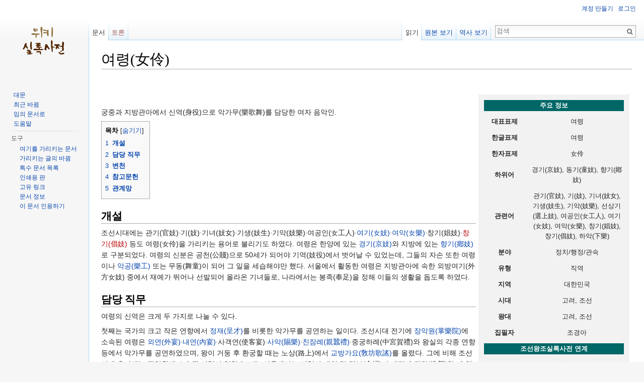

--- FILE ---
content_type: text/html; charset=UTF-8
request_url: http://dh.aks.ac.kr/sillokwiki/index.php/%EC%97%AC%EB%A0%B9(%EF%A6%81%E4%BC%B6)
body_size: 8563
content:
<!DOCTYPE html>
<html lang="ko" dir="ltr" class="client-nojs">
<head>
<meta charset="UTF-8"/>
<title>여령(女伶) - sillokwiki</title>
<script>document.documentElement.className = document.documentElement.className.replace( /(^|\s)client-nojs(\s|$)/, "$1client-js$2" );</script>
<script>(window.RLQ=window.RLQ||[]).push(function(){mw.config.set({"wgCanonicalNamespace":"","wgCanonicalSpecialPageName":false,"wgNamespaceNumber":0,"wgPageName":"여령(女伶)","wgTitle":"여령(女伶)","wgCurRevisionId":14017,"wgRevisionId":14017,"wgArticleId":13412,"wgIsArticle":true,"wgIsRedirect":false,"wgAction":"view","wgUserName":null,"wgUserGroups":["*"],"wgCategories":["정치","행정","관속","문화","예술","정재","직역","대한민국","고려, 조선"],"wgBreakFrames":false,"wgPageContentLanguage":"ko","wgPageContentModel":"wikitext","wgSeparatorTransformTable":["",""],"wgDigitTransformTable":["",""],"wgDefaultDateFormat":"ko","wgMonthNames":["","1월","2월","3월","4월","5월","6월","7월","8월","9월","10월","11월","12월"],"wgMonthNamesShort":["","1","2","3","4","5","6","7","8","9","10","11","12"],"wgRelevantPageName":"여령(女伶)","wgRelevantArticleId":13412,"wgRequestId":"a3ff18fb80ccb52f159d1b3a","wgIsProbablyEditable":false,"wgRestrictionEdit":[],"wgRestrictionMove":[],"wgWikiEditorEnabledModules":{"toolbar":true,"dialogs":true,"preview":true,"publish":true},"wgHeaderTabsTabIndexes":[]});mw.loader.implement("user.options",function($,jQuery,require,module){mw.user.options.set({"variant":"ko"});});mw.loader.implement("user.tokens",function ( $, jQuery, require, module ) {
mw.user.tokens.set({"editToken":"+\\","patrolToken":"+\\","watchToken":"+\\","csrfToken":"+\\"});/*@nomin*/;

});mw.loader.load(["mediawiki.page.startup","skins.vector.js"]);});</script>
<link rel="stylesheet" href="/sillokwiki/load.php?debug=false&amp;lang=ko&amp;modules=mediawiki.legacy.commonPrint%2Cshared%7Cmediawiki.sectionAnchor%7Cmediawiki.skinning.interface%7Cskins.vector.styles&amp;only=styles&amp;skin=vector"/>
<meta name="ResourceLoaderDynamicStyles" content=""/>
<link rel="stylesheet" href="/sillokwiki/load.php?debug=false&amp;lang=ko&amp;modules=site&amp;only=styles&amp;skin=vector"/>
<script async="" src="/sillokwiki/load.php?debug=false&amp;lang=ko&amp;modules=startup&amp;only=scripts&amp;skin=vector"></script>
<meta name="generator" content="MediaWiki 1.27.3"/>
<link rel="shortcut icon" href="/favicon.ico"/>
<link rel="search" type="application/opensearchdescription+xml" href="/sillokwiki/opensearch_desc.php" title="sillokwiki (ko)"/>
<link rel="EditURI" type="application/rsd+xml" href="http://dh.aks.ac.kr/sillokwiki/api.php?action=rsd"/>
<link rel="alternate" type="application/atom+xml" title="sillokwiki Atom 피드" href="/sillokwiki/index.php?title=%ED%8A%B9%EC%88%98:%EC%B5%9C%EA%B7%BC%EB%B0%94%EB%80%9C&amp;feed=atom"/>
</head>
<body class="mediawiki ltr sitedir-ltr ns-0 ns-subject page-여령_女伶 rootpage-여령_女伶 skin-vector action-view">
		<div id="mw-page-base" class="noprint"></div>
		<div id="mw-head-base" class="noprint"></div>
		<div id="content" class="mw-body" role="main">
			<a id="top"></a>

						<div class="mw-indicators">
</div>
			<h1 id="firstHeading" class="firstHeading" lang="ko">여령(女伶)</h1>
									<div id="bodyContent" class="mw-body-content">
									<div id="siteSub">sillokwiki</div>
								<div id="contentSub"></div>
												<div id="jump-to-nav" class="mw-jump">
					이동:					<a href="#mw-head">둘러보기</a>, 					<a href="#p-search">검색</a>
				</div>
				<div id="mw-content-text" lang="ko" dir="ltr" class="mw-content-ltr"><p><br />
</p>
<table class="metadata" style="background:#f2f2f2; width:300px; font-size:90%; border:1px dotted #f2f2f2; margin: 5px 5px 5px 5px; right:20px;float: right;" cellspacing="10">
<tr>
<th colspan="2" style="text-align:center; background:#006666; color:#ffffff;">주요 정보</th>
</tr>
<tr>
<th style="text-align:center; width:30%;">대표표제</th>
<td style="text-align:center; width:70%;">여령</td>
</tr>
<tr>
<th style="text-align:center; width:30%;">한글표제</th>
<td style="text-align:center; width:70%;">여령</td>
</tr>
<tr>
<th style="text-align:center; width:30%;">한자표제</th>
<td style="text-align:center; width:70%;">女伶</td>
</tr>


<tr>
<th style="text-align:center; width:30%;">하위어</th>
<td style="text-align:center; width:70%;">경기(京妓), 동기(童妓), 향기(鄕妓)</td>
</tr>

<tr>
<th style="text-align:center; width:30%;">관련어</th>
<td style="text-align:center; width:70%;">관기(官妓), 기(妓), 기녀(妓女), 기생(妓生), 기악(妓樂), 선상기(選上妓), 여공인(女工人), 여기(女妓), 여악(女樂), 창기(娼妓), 창기(倡妓), 하악(下樂)</td>
</tr>
<tr>
<th style="text-align:center; width:30%;">분야</th>
<td style="text-align:center; width:70%;">정치/행정/관속</td>
</tr>
<tr>
<th style="text-align:center; width:30%;">유형</th>
<td style="text-align:center; width:70%;">직역</td>
</tr>
<tr>
<th style="text-align:center; width:30%;">지역</th>
<td style="text-align:center; width:70%;">대한민국</td>
</tr>
<tr>
<th style="text-align:center; width:30%;">시대</th>
<td style="text-align:center; width:70%;">고려, 조선</td>
</tr>
<tr>
<th style="text-align:center; width:30%;">왕대</th>
<td style="text-align:center; width:70%;">고려, 조선</td>
</tr>
<tr>
<th style="text-align:center; width:30%;">집필자</th>
<td style="text-align:center; width:70%;">조경아</td>
</tr>




<tr>
<th colspan="2" style="text-align:center; background:#006666; color:#ffffff;">조선왕조실록사전 연계</th>
</tr>
<tr>
<td colspan="2" style="text-align:center;"><a target="_blank" rel="nofollow noreferrer noopener" class="external text" href="http://encysillok.aks.ac.kr/Contents/index?Contents_id=00004502">여령(女伶)</a></td>
</tr>
<tr>
<th colspan="2" style="text-align:center; background:#006666; color:#ffffff;">조선왕조실록 기사 연계</th>
</tr>
<tr>
<td colspan="2" style="text-align:center;"><a target="_blank" rel="nofollow noreferrer noopener" class="external text" href="http://sillok.history.go.kr/id/koa_10808014_005">『광해군일기』 8년 8월 14일</a>, <a target="_blank" rel="nofollow noreferrer noopener" class="external text" href="http://sillok.history.go.kr/id/kva_11902113_001">『정조실록』 19년 윤2월 13일</a>, <a target="_blank" rel="nofollow noreferrer noopener" class="external text" href="http://sillok.history.go.kr/id/kia_10102006_005">『성종실록』 1년 2월 6일</a>, <a target="_blank" rel="nofollow noreferrer noopener" class="external text" href="http://sillok.history.go.kr/id/kka_10510021_003">『중종실록』 5년 10월 21일</a></td>
</tr>
</table>
<p><br />
</p><p>궁중과 지방관아에서 신역(身役)으로 악가무(樂歌舞)를 담당한 여자 음악인.
</p>
<div id="toc" class="toc"><div id="toctitle"><h2>목차</h2></div>
<ul>
<li class="toclevel-1 tocsection-1"><a href="#.EA.B0.9C.EC.84.A4"><span class="tocnumber">1</span> <span class="toctext"><b>개설</b></span></a></li>
<li class="toclevel-1 tocsection-2"><a href="#.EB.8B.B4.EB.8B.B9_.EC.A7.81.EB.AC.B4"><span class="tocnumber">2</span> <span class="toctext"><b>담당 직무</b></span></a></li>
<li class="toclevel-1 tocsection-3"><a href="#.EB.B3.80.EC.B2.9C"><span class="tocnumber">3</span> <span class="toctext"><b>변천</b></span></a></li>
<li class="toclevel-1 tocsection-4"><a href="#.EC.B0.B8.EA.B3.A0.EB.AC.B8.ED.97.8C"><span class="tocnumber">4</span> <span class="toctext"><b>참고문헌</b></span></a></li>
<li class="toclevel-1 tocsection-5"><a href="#.EA.B4.80.EA.B3.84.EB.A7.9D"><span class="tocnumber">5</span> <span class="toctext"><b>관계망</b></span></a></li>
</ul>
</div>

<h2><span class="mw-headline" id=".EA.B0.9C.EC.84.A4"><b>개설</b></span></h2>
<p>조선시대에는 관기(官妓)·기(妓)·기녀(妓女)·기생(妓生)·기악(妓樂)·여공인(女工人)·<a href="/sillokwiki/index.php/%EC%97%AC%EA%B8%B0(%EF%A6%81%E5%A6%93)" title="여기(女妓)">여기(女妓)</a>·<a href="/sillokwiki/index.php/%EC%97%AC%EC%95%85(%EF%A6%81%E6%A8%82)" title="여악(女樂)">여악(女樂)</a>·창기(娼妓)·<a href="/sillokwiki/index.php?title=%EC%B0%BD%EA%B8%B0(%E5%80%A1%E5%A6%93)&amp;action=edit&amp;redlink=1" class="new" title="창기(倡妓) (없는 문서)">창기(倡妓)</a> 등도 여령(女伶)을 가리키는 용어로 불리기도 하였다. 여령은 한양에 있는 <a href="/sillokwiki/index.php/%EA%B2%BD%EA%B8%B0(%E4%BA%AC%E5%A6%93)" title="경기(京妓)">경기(京妓)</a>와 지방에 있는 <a href="/sillokwiki/index.php/%ED%96%A5%EA%B8%B0(%E9%84%95%E5%A6%93)" title="향기(鄕妓)">향기(鄕妓)</a>로 구분되었다. 여령의 신분은 공천(公賤)으로 50세가 되어야 기역(妓役)에서 벗어날 수 있었는데, 그들의 자손 또한 여령이나 <a href="/sillokwiki/index.php/%EC%95%85%EA%B3%B5(%E6%A8%82%E5%B7%A5)" title="악공(樂工)">악공(樂工)</a> 또는 무동(舞童)이 되어 그 일을 세습해야만 했다. 서울에서 활동한 여령은 지방관아에 속한 외방여기(外方女妓) 중에서 재예가 뛰어나 선발되어 올라온 기녀들로, 나라에서는 봉족(奉足)을 정해 이들의 생활을 돕도록 하였다.
</p>
<h2><span class="mw-headline" id=".EB.8B.B4.EB.8B.B9_.EC.A7.81.EB.AC.B4"><b>담당 직무</b></span></h2>
<p>여령의 신역은 크게 두 가지로 나눌 수 있다.
</p><p>첫째는 국가의 크고 작은 연향에서 <a href="/sillokwiki/index.php/%EC%A0%95%EC%9E%AC(%E5%91%88%E6%89%8D)" title="정재(呈才)">정재(呈才)</a>를 비롯한 악가무를 공연하는 일이다. 조선시대 전기에 <a href="/sillokwiki/index.php/%EC%9E%A5%EC%95%85%EC%9B%90(%E6%8E%8C%E6%A8%82%E9%99%A2)" title="장악원(掌樂院)">장악원(掌樂院)</a>에 소속된 여령은 <a href="/sillokwiki/index.php/%EC%99%B8%EC%97%B0(%E5%A4%96%E5%AE%B4)" title="외연(外宴)">외연(外宴)</a>·<a href="/sillokwiki/index.php/%EB%82%B4%EC%97%B0(%E5%85%A7%E5%AE%B4)" title="내연(內宴)">내연(內宴)</a>·사객연(使客宴)·<a href="/sillokwiki/index.php/%EC%82%AC%EC%95%85(%E8%B3%9C%E6%A8%82)" title="사악(賜樂)">사악(賜樂)</a>·<a href="/sillokwiki/index.php/%EC%B9%9C%EC%9E%A0%EB%A1%80(%E8%A6%AA%E8%A0%B6%E7%A6%AE)" title="친잠례(親蠶禮)">친잠례(親蠶禮)</a>·중궁하례(中宮賀禮)와 왕실의 각종 연향 등에서 악가무를 공연하였으며, 왕이 거둥 후 환궁할 때는 노상(路上)에서 <a href="/sillokwiki/index.php/%EA%B5%90%EB%B0%A9%EA%B0%80%EC%9A%94(%E6%95%8E%E5%9D%8A%E6%AD%8C%E8%AC%A0)" title="교방가요(敎坊歌謠)">교방가요(敎坊歌謠)</a>를 올렸다. 그에 비해 조선시대 후기에는 장악원에 소속된 여령이 없었으므로, 서울에서는 여령이 내연 및 명부(命婦)가 내전에 진하(進賀)할 때 악가무를 공연하는 역할을 했다(<a target="_blank" rel="nofollow noreferrer noopener" class="external text" href="http://sillok.history.go.kr/id/koa_10808014_005">『광해군일기』 8년 8월 14일</a>). 그런데 18세기 후반부터는 악공이 악기 연주를 담당했으므로, 여령의 주요 역할은 정재를 공연하는 것이었다. 1795년(정조 19)에 정조가 화성의 봉수당에서 혜경궁을 위해 연회를 베풀 때도 여령이 정재를 공연하였다(<a target="_blank" rel="nofollow noreferrer noopener" class="external text" href="http://sillok.history.go.kr/id/kva_11902113_001">『정조실록』 19년 윤2월 13일</a>). 한편 지방관아에 속한 외방여령은 사신이 경유하는 고을에서 베푸는 연향, 변방의 군사를 위한 위로연, 지방관아의 연향 등에서 악가무를 공연했을 것으로 보인다.
</p><p>둘째, <a href="/sillokwiki/index.php/%EC%9D%98%EC%9E%A5(%E5%84%80%E4%BB%97)" title="의장(儀仗)">의장(儀仗)</a>을 갖추고 왕과 왕실 가족을 시위(侍衛)하는 일이다. 평상시에 시위하기도 하였으며, 연향 때 하기도 하였다. 성종대에는 대왕대비전·왕대비전·대전에 각기 1명씩 여령이 배정되었으며, 그들에게 옷·음식·월급을 주도록 하기도 했다(<a target="_blank" rel="nofollow noreferrer noopener" class="external text" href="http://sillok.history.go.kr/id/kia_10102006_005">『성종실록』 1년 2월 6일</a>).
</p>
<h2><span class="mw-headline" id=".EB.B3.80.EC.B2.9C"><b>변천</b></span></h2>
<p>여령은 문헌상 고려시대부터 등장하였다. 서긍(徐兢)의 『고려도경(高麗圖經)』에 따르면, 고려에서는 여기를 하악(下樂)이라고 하여 3등급으로 나누었다고 한다. 왕이 항상 쓰는 대악사(大樂司)에 260명, 관현방(管絃坊)에 170명, 경시사(京市司)에  300여 명의 여령이 소속되어 악가무의 공연 활동을 하였다.
</p><p>조선시대 전기인 세종대에는 서울의 음악 기관에 소속되어 활동한 여령이 100명 남짓이었는데, 1485년(성종 16)에 완성된 『경국대전(經國大典)』에는 150명으로 규정되었다. 외방여령은 중국과 일본의 사신을 접대하기 위해 평안도·황해도·함경도·경상도·충청도 등지에 두었는데, 큰 고을의 경우 그 수가 100여 명이나 되었다.
</p><p>조선시대 후기에 접어들어서는 인조대에 여령 제도에 변화가 생겼다. 1623년의 인조반정 이후에는 서울에 악가무를 전업으로 하는 장악원 소속의 여령을 두지 않았기 때문에, 연향에 맞추어 외방여령을 뽑아 올렸다가 연향이 파하면 본래의 외방으로 돌려보냈다. 따라서 여령의 역할이 조선시대 전기에 비해 축소되었다. 또한 18세기 후반부터는 궁중 연향에서 의녀와 침선비(針線婢)가 정재 여령으로 활약하였다.
</p><p>한편 여령은 악가무의 기예를 통해 사회에 기여했지만, 때로는 풍기 문란의 병폐를 유발하기도 하였다. 그에 따라 여령은 내연에만 활용하고, 외연에서는 <a href="/sillokwiki/index.php/%EB%82%A8%EC%95%85(%E7%94%B7%E6%A8%82)" title="남악(男樂)">남악(男樂)</a>을 쓰자는 논의가 생겨나기도 하였다(<a target="_blank" rel="nofollow noreferrer noopener" class="external text" href="http://sillok.history.go.kr/id/kka_10510021_003">『중종실록』 5년 10월 21일</a>).
</p>
<h2><span class="mw-headline" id=".EC.B0.B8.EA.B3.A0.EB.AC.B8.ED.97.8C"><b>참고문헌</b></span></h2>
<ul><li>『경국대전(經國大典)』      </li>
<li>『고려도경(高麗圖經)』      </li>
<li>김종수, 『조선시대 궁중연향과 여악연구』, 민속원, 2003.      </li>
<li>조경아, 「조선후기 연향 의궤를 통해 본 정재연구」, 한국학중앙연구원 한국학대학원 박사학위논문, 2009.      </li></ul>
<h2><span class="mw-headline" id=".EA.B4.80.EA.B3.84.EB.A7.9D"><b>관계망</b></span></h2>
<p><script>function reload() {window.location.reload();} </script><input type="button" value="Graph" onclick="reload();"><iframe width="100%" height="670px" src="http://encysilloknetwork.aks.ac.kr/Content/index?id=na00004502" frameborder="0" allowfullscreen></iframe>
</p>
<!-- 
NewPP limit report
Cached time: 20260129231447
Cache expiry: 86400
Dynamic content: false
CPU time usage: 0.008 seconds
Real time usage: 0.011 seconds
Preprocessor visited node count: 159/1000000
Preprocessor generated node count: 944/1000000
Post‐expand include size: 5249/2097152 bytes
Template argument size: 1792/2097152 bytes
Highest expansion depth: 4/40
Expensive parser function count: 0/100
-->

<!-- 
Transclusion expansion time report (%,ms,calls,template)
100.00%    3.946      1 - 틀:직역
100.00%    3.946      1 - -total
-->

<!-- Saved in parser cache with key sillokwiki-mw_:pcache:idhash:13412-0!*!0!!ko!*!* and timestamp 20260129231447 and revision id 14017
 -->
</div>					<div class="printfooter">
						원본 주소 "<a dir="ltr" href="http://dh.aks.ac.kr/sillokwiki/index.php?title=여령(女伶)&amp;oldid=14017">http://dh.aks.ac.kr/sillokwiki/index.php?title=여령(女伶)&amp;oldid=14017</a>"					</div>
				<div id="catlinks" class="catlinks" data-mw="interface"><div id="mw-normal-catlinks" class="mw-normal-catlinks"><a href="/sillokwiki/index.php/%ED%8A%B9%EC%88%98:%EB%B6%84%EB%A5%98" title="특수:분류">분류</a>: <ul><li><a href="/sillokwiki/index.php/%EB%B6%84%EB%A5%98:%EC%A0%95%EC%B9%98" title="분류:정치">정치</a></li><li><a href="/sillokwiki/index.php/%EB%B6%84%EB%A5%98:%ED%96%89%EC%A0%95" title="분류:행정">행정</a></li><li><a href="/sillokwiki/index.php/%EB%B6%84%EB%A5%98:%EA%B4%80%EC%86%8D" title="분류:관속">관속</a></li><li><a href="/sillokwiki/index.php/%EB%B6%84%EB%A5%98:%EB%AC%B8%ED%99%94" title="분류:문화">문화</a></li><li><a href="/sillokwiki/index.php/%EB%B6%84%EB%A5%98:%EC%98%88%EC%88%A0" title="분류:예술">예술</a></li><li><a href="/sillokwiki/index.php/%EB%B6%84%EB%A5%98:%EC%A0%95%EC%9E%AC" title="분류:정재">정재</a></li><li><a href="/sillokwiki/index.php/%EB%B6%84%EB%A5%98:%EC%A7%81%EC%97%AD" title="분류:직역">직역</a></li><li><a href="/sillokwiki/index.php?title=%EB%B6%84%EB%A5%98:%EB%8C%80%ED%95%9C%EB%AF%BC%EA%B5%AD&amp;action=edit&amp;redlink=1" class="new" title="분류:대한민국 (없는 문서)">대한민국</a></li><li><a href="/sillokwiki/index.php?title=%EB%B6%84%EB%A5%98:%EA%B3%A0%EB%A0%A4,_%EC%A1%B0%EC%84%A0&amp;action=edit&amp;redlink=1" class="new" title="분류:고려, 조선 (없는 문서)">고려, 조선</a></li></ul></div></div>				<div class="visualClear"></div>
							</div>
		</div>
		<div id="mw-navigation">
			<h2>둘러보기 메뉴</h2>

			<div id="mw-head">
									<div id="p-personal" role="navigation" class="" aria-labelledby="p-personal-label">
						<h3 id="p-personal-label">개인 도구</h3>
						<ul>
							<li id="pt-createaccount"><a href="/sillokwiki/index.php?title=%ED%8A%B9%EC%88%98:%EA%B3%84%EC%A0%95%EB%A7%8C%EB%93%A4%EA%B8%B0&amp;returnto=%EC%97%AC%EB%A0%B9%28%E5%A5%B3%E4%BC%B6%29" title="계정을 만들고 로그인하는 것이 좋습니다; 하지만, 필수는 아닙니다">계정 만들기</a></li><li id="pt-login"><a href="/sillokwiki/index.php?title=%ED%8A%B9%EC%88%98:%EB%A1%9C%EA%B7%B8%EC%9D%B8&amp;returnto=%EC%97%AC%EB%A0%B9%28%E5%A5%B3%E4%BC%B6%29" title="꼭 로그인해야 하는 것은 아니지만, 로그인을 권장합니다. [o]" accesskey="o">로그인</a></li>						</ul>
					</div>
									<div id="left-navigation">
										<div id="p-namespaces" role="navigation" class="vectorTabs" aria-labelledby="p-namespaces-label">
						<h3 id="p-namespaces-label">이름공간</h3>
						<ul>
															<li  id="ca-nstab-main" class="selected"><span><a href="/sillokwiki/index.php/%EC%97%AC%EB%A0%B9(%E5%A5%B3%E4%BC%B6)"  title="본문 보기 [c]" accesskey="c">문서</a></span></li>
															<li  id="ca-talk" class="new"><span><a href="/sillokwiki/index.php?title=%ED%86%A0%EB%A1%A0:%EC%97%AC%EB%A0%B9(%E5%A5%B3%E4%BC%B6)&amp;action=edit&amp;redlink=1"  title="문서의 내용에 대한 토론 문서 [t]" accesskey="t" rel="discussion">토론</a></span></li>
													</ul>
					</div>
										<div id="p-variants" role="navigation" class="vectorMenu emptyPortlet" aria-labelledby="p-variants-label">
												<h3 id="p-variants-label">
							<span>변수</span><a href="#"></a>
						</h3>

						<div class="menu">
							<ul>
															</ul>
						</div>
					</div>
									</div>
				<div id="right-navigation">
										<div id="p-views" role="navigation" class="vectorTabs" aria-labelledby="p-views-label">
						<h3 id="p-views-label">보기</h3>
						<ul>
															<li id="ca-view" class="selected"><span><a href="/sillokwiki/index.php/%EC%97%AC%EB%A0%B9(%E5%A5%B3%E4%BC%B6)" >읽기</a></span></li>
															<li id="ca-viewsource"><span><a href="/sillokwiki/index.php?title=%EC%97%AC%EB%A0%B9(%E5%A5%B3%E4%BC%B6)&amp;action=edit"  title="이 문서가 보호되어 있습니다.&#10;문서의 원본을 볼 수 있습니다. [e]" accesskey="e">원본 보기</a></span></li>
															<li id="ca-history" class="collapsible"><span><a href="/sillokwiki/index.php?title=%EC%97%AC%EB%A0%B9(%E5%A5%B3%E4%BC%B6)&amp;action=history"  title="문서의 과거 판 [h]" accesskey="h">역사 보기</a></span></li>
													</ul>
					</div>
										<div id="p-cactions" role="navigation" class="vectorMenu emptyPortlet" aria-labelledby="p-cactions-label">
						<h3 id="p-cactions-label"><span>더 보기</span><a href="#"></a></h3>

						<div class="menu">
							<ul>
															</ul>
						</div>
					</div>
										<div id="p-search" role="search">
						<h3>
							<label for="searchInput">검색</label>
						</h3>

						<form action="/sillokwiki/index.php" id="searchform">
							<div id="simpleSearch">
							<input type="search" name="search" placeholder="검색" title="sillokwiki 검색 [f]" accesskey="f" id="searchInput"/><input type="hidden" value="특수:검색" name="title"/><input type="submit" name="fulltext" value="검색" title="이 문자열이 포함된 문서 검색" id="mw-searchButton" class="searchButton mw-fallbackSearchButton"/><input type="submit" name="go" value="보기" title="이 이름의 문서가 존재하면 그 문서로 바로 가기" id="searchButton" class="searchButton"/>							</div>
						</form>
					</div>
									</div>
			</div>
			<div id="mw-panel">
				<div id="p-logo" role="banner"><a class="mw-wiki-logo" href="/sillokwiki/index.php/%EB%8C%80%EB%AC%B8"  title="대문으로 가기"></a></div>
						<div class="portal" role="navigation" id='p-navigation' aria-labelledby='p-navigation-label'>
			<h3 id='p-navigation-label'>둘러보기</h3>

			<div class="body">
									<ul>
						<li id="n-mainpage-description"><a href="/sillokwiki/index.php/%EB%8C%80%EB%AC%B8" title="대문으로 가기 [z]" accesskey="z">대문</a></li><li id="n-recentchanges"><a href="/sillokwiki/index.php/%ED%8A%B9%EC%88%98:%EC%B5%9C%EA%B7%BC%EB%B0%94%EB%80%9C" title="위키의 최근 바뀐 목록 [r]" accesskey="r">최근 바뀜</a></li><li id="n-randompage"><a href="/sillokwiki/index.php/%ED%8A%B9%EC%88%98:%EC%9E%84%EC%9D%98%EB%AC%B8%EC%84%9C" title="임의 문서 불러오기 [x]" accesskey="x">임의 문서로</a></li><li id="n-help"><a href="https://www.mediawiki.org/wiki/Special:MyLanguage/Help:Contents" target="_blank" title="도움말">도움말</a></li>					</ul>
							</div>
		</div>
			<div class="portal" role="navigation" id='p-tb' aria-labelledby='p-tb-label'>
			<h3 id='p-tb-label'>도구</h3>

			<div class="body">
									<ul>
						<li id="t-whatlinkshere"><a href="/sillokwiki/index.php/%ED%8A%B9%EC%88%98:%EA%B0%80%EB%A6%AC%ED%82%A4%EB%8A%94%EB%AC%B8%EC%84%9C/%EC%97%AC%EB%A0%B9(%E5%A5%B3%E4%BC%B6)" title="여기를 가리키는 모든 위키 문서의 목록 [j]" accesskey="j">여기를 가리키는 문서</a></li><li id="t-recentchangeslinked"><a href="/sillokwiki/index.php/%ED%8A%B9%EC%88%98:%EB%A7%81%ED%81%AC%EC%B5%9C%EA%B7%BC%EB%B0%94%EB%80%9C/%EC%97%AC%EB%A0%B9(%E5%A5%B3%E4%BC%B6)" title="이 문서에서 링크한 문서의 최근 바뀜 [k]" accesskey="k">가리키는 글의 바뀜</a></li><li id="t-specialpages"><a href="/sillokwiki/index.php/%ED%8A%B9%EC%88%98:%ED%8A%B9%EC%88%98%EB%AC%B8%EC%84%9C" title="모든 특수 문서의 목록 [q]" accesskey="q">특수 문서 목록</a></li><li id="t-print"><a href="/sillokwiki/index.php?title=%EC%97%AC%EB%A0%B9(%E5%A5%B3%E4%BC%B6)&amp;printable=yes" rel="alternate" title="이 문서의 인쇄용 판 [p]" accesskey="p">인쇄용 판</a></li><li id="t-permalink"><a href="/sillokwiki/index.php?title=%EC%97%AC%EB%A0%B9(%E5%A5%B3%E4%BC%B6)&amp;oldid=14017" title="문서의 이 판에 대한 고유링크">고유 링크</a></li><li id="t-info"><a href="/sillokwiki/index.php?title=%EC%97%AC%EB%A0%B9(%E5%A5%B3%E4%BC%B6)&amp;action=info" title="이 문서에 대한 자세한 정보">문서 정보</a></li><li id="t-cite"><a href="/sillokwiki/index.php?title=%ED%8A%B9%EC%88%98:%EC%9D%B4%EB%AC%B8%EC%84%9C%EC%9D%B8%EC%9A%A9&amp;page=%EC%97%AC%EB%A0%B9%28%E5%A5%B3%E4%BC%B6%29&amp;id=14017" title="이 문서를 인용하는 방법에 대한 정보">이 문서 인용하기</a></li>					</ul>
							</div>
		</div>
				</div>
		</div>
		<div id="footer" role="contentinfo">
							<ul id="footer-info">
											<li id="footer-info-lastmod"> 이 문서는 2018년 1월 8일 (월) 16:05에 마지막으로 바뀌었습니다.</li>
									</ul>
							<ul id="footer-places">
											<li id="footer-places-privacy"><a href="/sillokwiki/index.php/Sillokwiki:%EA%B0%9C%EC%9D%B8%EC%A0%95%EB%B3%B4_%EC%A0%95%EC%B1%85" title="Sillokwiki:개인정보 정책">개인정보 정책</a></li>
											<li id="footer-places-about"><a href="/sillokwiki/index.php/Sillokwiki:%EC%86%8C%EA%B0%9C" title="Sillokwiki:소개">sillokwiki 소개</a></li>
											<li id="footer-places-disclaimer"><a href="/sillokwiki/index.php/Sillokwiki:%EB%A9%B4%EC%B1%85_%EC%A1%B0%ED%95%AD" title="Sillokwiki:면책 조항">면책 조항</a></li>
									</ul>
										<ul id="footer-icons" class="noprint">
											<li id="footer-poweredbyico">
							<a href="//www.mediawiki.org/"><img src="/sillokwiki/resources/assets/poweredby_mediawiki_88x31.png" alt="Powered by MediaWiki" srcset="/sillokwiki/resources/assets/poweredby_mediawiki_132x47.png 1.5x, /sillokwiki/resources/assets/poweredby_mediawiki_176x62.png 2x" width="88" height="31"/></a>						</li>
									</ul>
						<div style="clear:both"></div>
		</div>
		<script>(window.RLQ=window.RLQ||[]).push(function(){mw.loader.state({"user":"ready","user.groups":"ready"});mw.loader.load(["mediawiki.toc","mediawiki.action.view.postEdit","site","mediawiki.user","mediawiki.hidpi","mediawiki.page.ready","mediawiki.searchSuggest","ext.headertabs","ext.headertabs.bare"]);});</script><script>(window.RLQ=window.RLQ||[]).push(function(){mw.config.set({"wgBackendResponseTime":48});});</script>
	</body>
</html>


--- FILE ---
content_type: text/html; charset=utf-8
request_url: http://encysilloknetwork.aks.ac.kr/Content/index?id=na00004502
body_size: 26789
content:


<!DOCTYPE html>

<html>
<head><title>
	조선왕조실록사전 표제어 관계망
</title><link rel="stylesheet" href="/Content/path/app.css" /><link rel="stylesheet" href="https://code.jquery.com/ui/1.12.1/themes/base/jquery-ui.css" />

    <!--draggable 객체의 스타일 설정-->
    <style type="text/css">
        body { font-size: 14px; font-family:"Malgun Gothic", "NanumGothic", "새굴림", "새바탕";}
    #draggable { width: 150px; height: 150px; padding: 0.5em; border: 1px;}
    #nodeinfo_url a { text-decoration:none;}
    #link_label { height: 2em; width: 100%;}
    label { width: 60px; height: 1.5em;  display:inline-block;}
    input {  font-size: 14px;font-family:"Malgun Gothic", "NanumGothic", "새굴림", "새바탕"; width: calc(100% - 70px); height:2em; margin-bottom: 0.5em; display:inline-block;}
    #formNodeEdit fieldset textarea { font-size: 14px;font-family:"Malgun Gothic", "NanumGothic", "새굴림", "새바탕"; width: 100%; line-height:1.5em; display:inline-block;}
    #network_save_form label { width: 100%;}
    #network_save_form input { width: 100%;}

    .dlgform { display: none;}
    </style>
    <script src="https://code.jquery.com/jquery-1.12.4.js" integrity="sha256-Qw82+bXyGq6MydymqBxNPYTaUXXq7c8v3CwiYwLLNXU="
    crossorigin="anonymous"></script>
    <script src="https://code.jquery.com/ui/1.12.1/jquery-ui.js" integrity="sha256-T0Vest3yCU7pafRw9r+settMBX6JkKN06dqBnpQ8d30="
    crossorigin="anonymous"></script>
    <script src="/Content/jquery-modal-master/jquery.modal.js" type="text/javascript" charset="utf-8"></script>
    <link rel="stylesheet" href="/Content/jquery-modal-master/jquery.modal.css" type="text/css" media="screen" /><link href="/Content/Circle-Loading-Indicator/css/jquery-loading.css" rel="stylesheet" />

    <!-- Custom Fonts -->
    <!-- HTML5 Shim and Respond.js IE8 support of HTML5 elements and media queries -->
    <!-- WARNING: Respond.js doesn't work if you view the page via file:// -->
    <!--[if lt IE 9]>
        <script src="https://oss.maxcdn.com/libs/html5shiv/3.7.0/html5shiv.js"></script>
        <script src="https://oss.maxcdn.com/libs/respond.js/1.4.2/respond.min.js"></script>
    <![endif]-->
    <script src="/Content/Circle-Loading-Indicator/js/jquery-loading.js"></script>
    <link rel="stylesheet" href="/Content/jqGrid-master/dist/css/ui.jqgrid.css" />
    <script src="/Content/jqGrid-master/dist/jquery.jqgrid.src.js" type="text/javascript"></script>

 
</head>
<body>
    <div class="opened_network_info"><div class="opened_network_label">관계망</div><div class="opened_network_name"></div></div>
    <div id="togglemode_area">
    <div style="display:inline-block;">
    <button id="usernet_help" class="ui-button ui-widget ui-corner-all" onclick="window.open('/Help/Index', 'silloknetwork_help', 'width=590, height=400');"><span class="ui-silnet-help"></span>도움말</button>
    <button id="usernet_open" class="ui-button ui-widget ui-corner-all" onclick="silNet.OpenNetwork();"><span class="ui-silnet-open"></span>불러오기</button>
    <div class="userbtns">
    <button id="usernet_save" class="ui-button ui-widget ui-corner-all" onclick="silNet.SaveNetwork();"><span class="ui-silnet-save"></span>저장</button>
    <button id="usernet_delete" class="ui-button ui-widget ui-corner-all" onclick="silNet.DeleteNetwork();"><span class="ui-silnet-delete"></span>삭제</button>
    </div>
    <button id="btn_toggleMode" class="ui-button ui-widget ui-corner-all" onclick="silNet.toggleMode();"><span class="ui-silnet-edit"></span>관계망 편집하기</button>
    </div>
    </div>
    <div id="node_info_form" title="상세정보" class="dlgform">
      <form id="formNodeInfo" method="post">
        <fieldset>
          <div class="item_key">항목</div>
          <div class="item_value" id="nodeinfo_label"></div><br />
          <div class="item_key">URL</div>
          <div class="item_value" id="nodeinfo_url"><a href="" target="_blank"></a></div><br />
          <div class="item_key">정의</div>
          <div class="item_value" id="nodeinfo_note"></div><br />
 
          <!-- Allow form submission with keyboard without duplicating the dialog button -->
          <input type="submit" tabindex="-1" style="position:absolute; top:-1000px"/>
        </fieldset>
      </form>
    </div>
    <div id="node_edit_form" title="항목 편집" class="dlgform">
      <form id="formNodeEdit" method="post">
        <fieldset>
          
          <input type="hidden" name="nodeID" id="nodeedit_nodeID" value="" readonly class="text ui-widget-content ui-corner-all"/><br />
          <label for="label">항목</label>
          <input type="text" name="label" id="nodeedit_label" value="" class="text ui-widget-content ui-corner-all"/><br />
          <label for="url">URL</label>
          <input type="text" name="url" id="nodeedit_url" value="" class="text ui-widget-content ui-corner-all"/><br />
          <label for="note">정의</label>
          <textarea rows="3" cols="5" name="note" id="nodeedit_note" class="text ui-widget-content ui-corner-all"></textarea>
        
 
          <!-- Allow form submission with keyboard without duplicating the dialog button -->
          <input type="submit" tabindex="-1" style="position:absolute; top:-1000px"/>
        </fieldset>
      </form>
    </div>
    <div id="node_edit_isowner_form" title="사용자 확인" class="dlgform">
      <form id="formNodeEditIsOwner" method="post">
        <fieldset>
            <div class="ownerInfo">
              <div class="ownerInfoGuide">항목을 생성한 사용자만 편집이 가능합니다.<br />사용자 정보를 입력하세요.<br /></div>
              <br />
              <label for="ownerID" style="width:160px;">항목 생성자 이메일</label>
              <input style="width:200px;" type="text" name="ownerID" id="ownerID" value=""/><br />
              <label for="ownerPW" style="width:160px;">항목 생성자 비밀번호</label>
              <input style="width:200px;" type="text" name="ownerPW" id="ownerPW" value=""/><br />
            </div>
 
          <!-- Allow form submission with keyboard without duplicating the dialog button -->
          <input type="submit" tabindex="-1" style="position:absolute; top:-1000px"/>
        </fieldset>
      </form>
    </div>
    <div id="save_user_check_form" title="사용자 확인" class="dlgform">
      <form id="formSaveUserCheckForm" method="post">
        <fieldset>
            <div class="ownerInfo">
              <div class="ownerInfoGuide">관계망을 저장할 사용자 정보를 입력하세요.<br /></div>
              <br />
              <label for="saveUserName" style="width:160px;">사용자 이메일</label>
              <input style="width:200px;" type="text" name="saveUserName" id="saveUserName" value=""/><br />
              <label for="saveUserPW" style="width:160px;">사용자 비밀번호</label>
              <input style="width:200px;" type="text" name="saveUserPW" id="saveUserPW" value=""/><br />
            </div>
 
          <!-- Allow form submission with keyboard without duplicating the dialog button -->
          <input type="submit" tabindex="-1" style="position:absolute; top:-1000px"/>
        </fieldset>
      </form>
    </div>
    <div id="node_delete_form" title="항목 삭제" class="dlgform">
      <form id="formNodeDelete" method="post">
        <div>선택하신 항목을 삭제하시겠습니까?</div>
        <input type="hidden" name="nodeID" id="nodedelete_nodeID" value=""/><br />
        <!-- Allow form submission with keyboard without duplicating the dialog button -->
        <input type="submit" tabindex="-1" style="position:absolute; top:-1000px"/>
      </form>
    </div>
    <div id="link_edit_form" title="관련성 편집" class="dlgform">
      <form id="formLinkEdit" method="post">
          <input type="hidden" name="relID" id="link_relID" value=""/>
          <input type="hidden" name="sourceID" id="link_sourceID" value=""/>
          <input type="hidden" name="targetID" id="link_targetID" value=""/>
          <input type="hidden" name="linkID" id="link_linkID" value=""/>
          <input type="text" name="link_label" id="link_label" value=""/>
 
         <!-- Allow form submission with keyboard without duplicating the dialog button -->
          <input type="submit" tabindex="-1" style="position:absolute; top:-1000px"/>
      </form>
    </div>
    <div id="link_edit_isowner_form" title="사용자 확인" class="dlgform">
      <form id="formLinkEditIsOwner" method="post">
        <fieldset>
             <div class="ownerInfo">
              <div class="ownerInfoGuide">관련성을 생성한 사용자만 편집이 가능합니다.<br />사용자 정보를 입력하세요.<br /></div>
              <label for="relOwnerID" style="width:160px;">항목 생성자 이메일</label>
              <input style="width:200px;" type="text" name="relOwnerID" id="relOwnerID" value=""/><br />
              <label for="relOwnerPW" style="width:160px;">항목 생성자 비밀번호</label>
              <input style="width:200px;" type="text" name="relOwnerPW" id="relOwnerPW" value=""/><br />
            </div>
 
          <!-- Allow form submission with keyboard without duplicating the dialog button -->
          <input type="submit" tabindex="-1" style="position:absolute; top:-1000px"/>
        </fieldset>
      </form>
    </div>
    <div id="link_delete_form" title="관련성 삭제" class="dlgform">
      <form id="formLinkDelete" method="post">
        <div>선택하신 관련성을 삭제하시겠습니까?</div>
        <input type="hidden" name="relID" id="linkdelete_relID" value=""/><br />
        <!-- Allow form submission with keyboard without duplicating the dialog button -->
        <input type="submit" tabindex="-1" style="position:absolute; top:-1000px"/>
      </form>
    </div>
    <div id="network_save_form" title="관계망 저장" class="dlgform">
      <form id="formNetworkSave" method="post">
        <div>현재 관계망을 저장합니다.</div>
        <label for="netsave_name">관계망 이름</label>
        <input type="text" name="netsave_name" id="netsave_name" value=""/><br />
        <label for="netsave_userName">사용자 이메일</label>
        <input type="text" name="netsave_userName" id="netsave_userName" value=""/><br />
        <label for="netsave_userPW">사용자 비밀번호</label>
        <input type="text" name="netsave_userPW" id="netsave_userPW" value=""/><br />
        <!-- Allow form submission with keyboard without duplicating the dialog button -->
        <input type="submit" tabindex="-1" style="position:absolute; top:-1000px"/>
      </form>
    </div>
    <div id="network_save_check_form" title="관계망 저장 확인" class="dlgform">
      <form id="formNetworkSaveCheck" method="post">
        <div>현재 관계망을 저장합니다.<br /></div>
        <div>다른 이름으로 저장하시려면 [다른 이름으로 저장]을 클릭하세요.<br /></div>
        <!-- Allow form submission with keyboard without duplicating the dialog button -->
        <input type="submit" tabindex="-1" style="position:absolute; top:-1000px"/>
      </form>
    </div>
    <div id="network_save_name_form" title="관계망 저장" class="dlgform">
      <form id="formNetworkSaveName" method="post">
        <div>저장할 관계망 이름을 입력하세요.<br /><br /></div>
        <label for="un_name" style="width:100px;">관계망 이름</label>
        <input style="width:300px;" type="text" name="un_name" id="un_name" value=""/><br />
        <!-- Allow form submission with keyboard without duplicating the dialog button -->
        <input type="submit" tabindex="-1" style="position:absolute; top:-1000px"/>
      </form>
    </div>
    <div id="network_open_form" title="관계망 불러오기" class="dlgform">
      <form id="formNetworkOpen" method="post">
        <table id="usernetwork-table">
        </table>

        <!-- Allow form submission with keyboard without duplicating the dialog button -->
        <input type="submit" tabindex="-1" style="position:absolute; top:-1000px"/>
      </form>
    </div>
    <div id="network_delete_form" title="사용자 확인" class="dlgform">
      <form id="formNetworkDelete" method="post">
        <fieldset>
            <div class="ownerInfo">
              <div class="ownerInfoGuide">삭제할 관계망의 사용자 정보를 입력하세요.<br /></div>
              <br />
              <label for="deleteUserName" style="width:160px;">사용자 이메일</label>
              <input style="width:200px;" type="text" name="deleteUserName" id="deleteUserName" value=""/><br />
              <label for="deleteUserPW" style="width:160px;">사용자 비밀번호</label>
              <input style="width:200px;" type="text" name="deleteUserPW" id="deleteUserPW" value=""/><br />
            </div>
 
          <!-- Allow form submission with keyboard without duplicating the dialog button -->
          <input type="submit" tabindex="-1" style="position:absolute; top:-1000px"/>
        </fieldset>
      </form>
    </div>
    <div id="msgbox_form" title="" class="dlgform">
      <form id="formMsgBox" method="post">
        <div id="msgdata"></div>
        <!-- Allow form submission with keyboard without duplicating the dialog button -->
        <input type="submit" tabindex="-1" style="position:absolute; top:-1000px"/>
      </form>
    </div>
    <script src="http://d3js.org/d3.v3.min.js"></script>
    <script type="text/javascript">
        var runCmd = function (_url, _data, callback) {
            $.ajax({
                url: _url,
                type: 'POST',
                async: false,
                data: _data,
                dataType: 'json',
                success: function (data) {
                    callback(data);
                },
                error: function (data, status, xhr) {
                    alert("Error: " + data + ' // ' + xhr.status + " : " + xhr.statusText);
                },
                beforeSend: function () {
                },
                complete: function () {
                }
            });
        }

        var runAjax = function (_url, _data) {
            return $.ajax({
                url: _url,
                type: 'POST',
                async: false,
                data: _data,
                dataType: 'json'
            });
        }

        var findIndex = function (oArray, findKey, findValue) {
            for (var i = 0; i < oArray.length; i++) {
                if (oArray[i][findKey] == findValue) {
                    return i;
                }
            }

            return -1;
        }

        var findItem = function (oArray, findKey, findValue) {
            for (var i = 0; i < oArray.length; i++) {
                if (oArray[i][findKey] == findValue) {
                    return oArray[i];
                }
            }

            return null;
        }

        var generateRandom = function (min, max) {
            var ranNum = Math.floor(Math.random() * (max - min + 1)) + min;
            return ranNum;
        }

        var addRelationList = function (pathlist) {
            var pathjson = pathlist;
            for (var i = 0; i < pathjson.length; i++) {
                addRelation(pathjson[i]);
            }
        }

        var addRelation = function (pathjson) {
            if (pathjson.source != null && pathjson.sourceID == null) {
                pathjson.sourceID = pathjson.source.nodeID;
            }
            if (pathjson.target != null && pathjson.targetID == null) {
                pathjson.targetID = pathjson.target.nodeID;
            }
            if (pathjson.link != null && pathjson.linkID == null) {
                pathjson.linkID = pathjson.link.linkID;
            }
            var rel = pathjson;
            rel.relID = pathjson.relID;
            rel.source = findItem(nodes, 'nodeID', pathjson.sourceID);
            rel.target = findItem(nodes, 'nodeID', pathjson.targetID);
            rel.left = false;
            rel.right = true;
            rel.link = findItem(links, 'linkID', pathjson.linkID);
            rel.linkID = pathjson.linkID;
            rel.linkName = pathjson.linkName;
            rel.relationnodes = pathjson.sourceID + '/' + pathjson.targetID;
            rel.userID = pathjson.userID;

            if (rel.source != null && rel.target != null && findItem(relations, 'relID', rel.relID) == null) {
                relations.push(rel);
            }
        }

        var addLinkList = function (linklist) {
            for (var i = 0; i < linklist.length; i++) {
                addLink(linklist[i]);
            }
        }

        var addLink = function (link) {
            if (findItem(links, 'linkID', link.linkID) == null) {
                links.push(link);
            }
        }

        var addNodeList = function (nodelist) {
            for (var i = 0; i < nodelist.length; i++) {
                addNode(nodelist[i]);
            }
        }

        var addNode = function (node) {
            if (findItem(nodes, 'nodeID', node.nodeID) == null) {
                var pos = node.label.indexOf('(');
                node.kor_label = pos > 0 ? node.label.substring(0, pos) : node.label;
                node.chi_label = pos > 0 ? node.label.substr(pos, 100) : '';

                if (node.x == null || typeof (node.x) == undefined) {
                    node.x = 0;
                    node.y = 0;
                }
                nodes.push(node);
            }
        }

        var addSourceList = function (targetnode, nodelist) {
            for (var i = 0; i < nodelist.length; i++) {
                nodelist[i].level = targetnode.level > 0 ? targetnode.level - 1 : 0;
                nodelist[i].isExpand = false;

                addNode(nodelist[i]);
            }
        }

        var addTargetList = function (srcnode, nodelist) {
            for (var i = 0; i < nodelist.length; i++) {
                nodelist[i].level = srcnode.level > 1 ? 2 : srcnode.level + 1;
                nodelist[i].isExpand = false;
                nodelist[i].targetloaded = 0;

                addNode(nodelist[i]);
            }
        }

        var removeNode = function (node) {
            var idx = findIndex(nodes, 'nodeID', node.nodeID);
            if (idx >= 0) {
                nodes.splice(idx, 1);
            } 
        }

        var removeRelation = function (rel) {
            var idx = findIndex(relations, 'relID', rel.relID);
            if (idx >= 0) {
                relations.splice(idx, 1);
            }
        }

        var removeLink = function (link) {
            var idx = findIndex(links, 'linkID', link.linkID);
            if (idx >= 0) {
                links.splice(idx, 1);
            }
        }

        var nodes = [],
            links = JSON.parse('[{"userID":"u00000","label":"관련 개념/예술","url":"http://dh.aks.ac.kr/sillokwiki/index.php/관련 개념/예술","linkID":"la00016","createDate":"2017-12-19 15:02:30.717"},{"userID":"u00000","label":"관련 의식행사/예술","url":"http://dh.aks.ac.kr/sillokwiki/index.php/관련 의식행사/예술","linkID":"la00177","createDate":"2017-12-19 15:02:30.717"},{"userID":"u00000","label":"관련 직역/사회구성원","url":"http://dh.aks.ac.kr/sillokwiki/index.php/관련 직역/사회구성원","linkID":"la00222","createDate":"2017-12-19 15:02:30.717"},{"userID":"u00000","label":"관련 직역/예술","url":"http://dh.aks.ac.kr/sillokwiki/index.php/관련 직역/예술","linkID":"la00225","createDate":"2017-12-19 15:02:30.717"},{"userID":"u00000","label":"관련 직역/행정","url":"http://dh.aks.ac.kr/sillokwiki/index.php/관련 직역/행정","linkID":"la00235","createDate":"2017-12-19 15:02:30.717"}]'),
            relations = [];
        addNodeList(JSON.parse('[{"note":"조선시대에, 지방에서 선발하여 서울로 올려 보낸 기녀.","currNode":0,"silID":"00003552","level":1,"url":"http://dh.aks.ac.kr/sillokwiki/index.php/선상기(選上妓)","userID":"u00000","nodeID":"na00003552","relCount":6,"label":"선상기(選上妓)"},{"note":"조선시대 궁궐 및 관서에서 악가무(樂歌舞)를 담당하던 여성 악인(樂人).","currNode":0,"silID":"00004499","level":1,"url":"http://dh.aks.ac.kr/sillokwiki/index.php/여기(女妓)","userID":"u00000","nodeID":"na00004499","relCount":10,"label":"여기(女妓)"},{"note":"궁중과 지방관아에서 신역(身役)으로 악가무(樂歌舞)를 담당한 여자 음악인.","currNode":1,"silID":"00004502","level":0,"url":"http://dh.aks.ac.kr/sillokwiki/index.php/여령(女伶)","userID":"u00000","nodeID":"na00004502","relCount":13,"label":"여령(女伶)"},{"note":"조선시대 연회에서 예술적 재능으로 흥을 돋우는 최하층 여성.","currNode":0,"silID":"00006672","level":1,"url":"http://dh.aks.ac.kr/sillokwiki/index.php/기녀(妓女)","userID":"u00000","nodeID":"na00006672","relCount":5,"label":"기녀(妓女)"},{"note":"고려시대와 조선시대에, 정재를 공연할 때 왕모(王母)·선모·중무(中舞)·원무(元舞)의 주변에서 춤을 춘 무용수.","currNode":0,"silID":"00011945","level":1,"url":"http://dh.aks.ac.kr/sillokwiki/index.php/협무(俠舞)","userID":"u00000","nodeID":"na00011945","relCount":1,"label":"협무(俠舞)"},{"note":"고려시대와 조선시대에, 당악정재(唐樂呈才)에서 중심적인 역할을 담당한 무용수.","currNode":0,"silID":"00011946","level":1,"url":"http://dh.aks.ac.kr/sillokwiki/index.php/왕모(王母)","userID":"u00000","nodeID":"na00011946","relCount":1,"label":"왕모(王母)"},{"note":"궁중 연향에 동원되어 기악·노래·춤을 연행했던 여성 예능인 또는 그녀들이 연행했던 재예(才藝).","currNode":0,"silID":"00015229","level":1,"url":"http://dh.aks.ac.kr/sillokwiki/index.php/여악(女樂)","userID":"u00000","nodeID":"na00015229","relCount":10,"label":"여악(女樂)"}]'));
        addRelationList(JSON.parse('[{"linkName":"관련 개념/예술","pathIndex":1,"createDate":"2017-12-19 15:06:36.353","relID":"ra002054","linkID":"la00016","userID":"u00000","targetID":"na00003552","sourceID":"na00004502"},{"linkName":"관련 개념/예술","pathIndex":2,"createDate":"2017-12-19 15:06:36.353","relID":"ra002055","linkID":"la00016","userID":"u00000","targetID":"na00003552","sourceID":"na00004502"},{"linkName":"관련 직역/행정","pathIndex":1,"createDate":"2017-12-19 15:06:36.353","relID":"ra002056","linkID":"la00235","userID":"u00000","targetID":"na00004499","sourceID":"na00004502"},{"linkName":"관련 직역/예술","pathIndex":1,"createDate":"2017-12-19 15:06:36.353","relID":"ra001578","linkID":"la00225","userID":"u00000","targetID":"na00004502","sourceID":"na00003552"},{"linkName":"관련 직역/예술","pathIndex":2,"createDate":"2017-12-19 15:06:36.353","relID":"ra002052","linkID":"la00225","userID":"u00000","targetID":"na00004502","sourceID":"na00004499"},{"linkName":"관련 직역/예술","pathIndex":3,"createDate":"2017-12-19 15:06:36.353","relID":"ra007395","linkID":"la00225","userID":"u00000","targetID":"na00004502","sourceID":"na00011945"},{"linkName":"관련 직역/예술","pathIndex":4,"createDate":"2017-12-19 15:06:36.353","relID":"ra007398","linkID":"la00225","userID":"u00000","targetID":"na00004502","sourceID":"na00011946"},{"linkName":"관련 직역/행정","pathIndex":5,"createDate":"2017-12-19 15:06:36.353","relID":"ra007397","linkID":"la00235","userID":"u00000","targetID":"na00004502","sourceID":"na00011946"},{"linkName":"관련 직역/행정","pathIndex":6,"createDate":"2017-12-19 15:06:36.353","relID":"ra007394","linkID":"la00235","userID":"u00000","targetID":"na00004502","sourceID":"na00011945"},{"linkName":"관련 직역/행정","pathIndex":7,"createDate":"2017-12-19 15:06:36.353","relID":"ra002051","linkID":"la00235","userID":"u00000","targetID":"na00004502","sourceID":"na00004499"},{"linkName":"관련 직역/행정","pathIndex":8,"createDate":"2017-12-19 15:06:36.353","relID":"ra001577","linkID":"la00235","userID":"u00000","targetID":"na00004502","sourceID":"na00003552"},{"linkName":"관련 직역/사회구성원","pathIndex":1,"createDate":"2017-12-19 15:06:36.353","relID":"ra002053","linkID":"la00222","userID":"u00000","targetID":"na00006672","sourceID":"na00004502"},{"linkName":"관련 의식행사/예술","pathIndex":1,"createDate":"2017-12-19 15:06:36.353","relID":"ra002057","linkID":"la00177","userID":"u00000","targetID":"na00015229","sourceID":"na00004502"}]'));

        $(document).ready(function () {
            $("#usernet_help").button({
                icons: { primary: "ui-silnet-help", secondary: null }
            });
            $("#usernet_open").button({
                icons: { primary: "ui-silnet-open", secondary: null }
            });
            $("#usernet_save").button({
                icons: { primary: "ui-silnet-save", secondary: null }
            });
            $("#usernet_delete").button({
                icons: { primary: "ui-silnet-delete", secondary: null }
            });
            $("#btn_toggleMode").button({
                icons: { primary: "ui-silnet-edit", secondary: null }
            });
            $(".ui-silnet-org").button({
                icons: { primary: "ui-silnet-org", secondary: null }
            });

            silNet.InitCalcNodesCoord();
        });

        var griddata = [{ linkID: '', label: ''}];
        $('#usernetwork-table').jqGrid({
            url: '/Content/UNList'
                , mtype: 'POST'
                , datatype: 'json'
                , colNames: ['unID', '관계망', '사용자']
                , colModel: [
                { name: 'unID', index: 'unID', hidden: true }
                , { name: 'unName', index: 'unName' }
                , { name: 'userName', index: 'userName', width: 100 }
                ]
                , height: '300'
                , width: '360'
                , viewrecords: true
                , ondblClickRow: function (rowId) { $(this).setSelection(rowId, false); silNet.runOpenNetwork(); }
        });
    </script>
    <script type="text/javascript" src="/Content/path/app.js"></script>
    </body>
</html>


--- FILE ---
content_type: application/javascript
request_url: http://encysilloknetwork.aks.ac.kr/Content/path/app.js
body_size: 37285
content:
(function(a){Degrees={cosd:function(b){return Math.cos(b*a)},sind:function(b){return Math.sin(b*a)},tand:function(b){return Math.tan(b*a)}}})(Math.PI/180);function guid(){return"guid-"+s4()+s4()+"-"+s4()+"-"+s4()+"-"+s4()+"-"+s4()+s4()+s4()}function s4(){return Math.floor((1+Math.random())*65536).toString(16).substring(1)}function showIndicator(a){a.loading({circles:1,overlay:true})}function hideIndicator(a){a.loading({hide:true})}function isEmail(a){var b=/^([\w-]+(?:\.[\w-]+)*)@((?:[\w-]+\.)*\w[\w-]{0,66})\.([a-z]{2,6}(?:\.[a-z]{2})?)$/i;return b.test(a)}var silNet=(function(){var A=false;var aQ=window.innerWidth,E=window.innerHeight,aK=d3.scale.category10();var ae=d3.layout.force().nodes(nodes).links(relations).size([aQ,E]).linkDistance(200).charge(-600).on("tick",q).on("end",aW);var P=0;var ak="";var aP={left:0,right:aQ,top:0,bottom:E};$(window).resize(function(){aQ=window.innerWidth;E=window.innerHeight;$("#silloknetworksvg").attr("width",aQ);$("#silloknetworksvg").attr("height",E)});aK=["#31859C","#953735","#97b852","#77933C"];var aB="#31859C";var ad="#b1b1b1";var aE=d3.select("body").append("svg").attr("oncontextmenu","return false;").attr("id","silloknetworksvg").attr("width",aQ).attr("height",E).classed("usermode",false);function aV(a2){var a5=a2.getPointAtLength(0);var a4=a2.getPointAtLength(a2.getTotalLength());var g=Math.atan2(a4.y-a5.y,a4.x-a5.x)*(180/Math.PI);var a0=a4.x-a5.x,aZ=a4.y-a5.y,a1=Math.sqrt(a0*a0+aZ*aZ),a3=a1/2;var aY={x:0,y:0};aY.x=(a3*a4.x+a3*a5.x)/a1;aY.y=(a3*a4.y+a3*a5.y)/a1;return{p1:a5,p2:a4,pm:aY,angle:g}}function t(bi){var a7=$.grep(relations,function(bn,bo){return bn.relationnodes.indexOf(bi.target.nodeID)>=0&&bn.relationnodes.indexOf(bi.source.nodeID)>=0});var g={source:bi.source,target:bi.target};if(a7[0].source.nodeID!==bi.source.nodeID){g.source=bi.target;g.target=bi.source}var bl=g.target.x-g.source.x,bk=g.target.y-g.source.y,ba=Math.sqrt(bl*bl+bk*bk),bd=bl/ba,bc=bk/ba,aZ=Math.atan2(bk,bl)*(180/Math.PI),a4=ba/2,aY=0,bj=0,a9=bi.source.x+(aY*bd),a8=bi.source.y+(aY*bc),a3=bi.target.x-(bj*bd),a2=bi.target.y-(bj*bc);var bb={x:0,y:0};bb.x=(bi.target.x+bi.source.x)/2;bb.y=(bi.target.y+bi.source.y)/2;var bh=findIndex(a7,"relID",bi.relID);bh+=(a7.length%2)==0?1:0;var a1=Math.ceil((bh/2))*15*((bh%2)==0?1:-1);var bg=a4/Degrees.cosd(a1);var a6=(Degrees.cosd(a1)*bg);var a5=(Degrees.sind(a1)*bg);var a0={x:0,y:0};a0.x=g.source.x+(a6*Degrees.cosd(aZ)-a5*Degrees.sind(aZ));a0.y=g.source.y+(a6*Degrees.sind(aZ)+a5*Degrees.cosd(aZ));var be={x:0,y:0};be.x=((1-0.5)*(1-0.5)*bi.source.x)+(2*(1-0.5)*0.5*a0.x)+(0.5*0.5*bi.target.x);be.y=((1-0.5)*(1-0.5)*bi.source.y)+(2*(1-0.5)*0.5*a0.y)+(0.5*0.5*bi.target.y);var bm=aZ,bf=a1>0?10:-5;if(g.target.x<g.source.x){if(aZ>90&&aZ<180){bm+=180;bf=a1>=0?-5:10}else{if(aZ<-90&&aZ>-180){bm-=180;bf=a1>=0?-5:10}}}bi.curvedegree=a1;bi.pathtextdegree=bm;bi.pathtextdy=bf;bi.quadratic=a0;bi.contact=be;bi.middle=bb;bi.angle=aZ;bi.d="M"+a9+" "+a8+" Q "+a0.x+" "+a0.y+","+a3+" "+a2;return bi}aE.append("svg:defs").append("svg:marker").attr("id","end-arrow").attr("viewBox","0 -5 10 10").attr("refX",6).attr("markerWidth",6).attr("markerHeight",6).attr("orient","auto").append("svg:path").attr("d","M0,-5L10,0L0,5").attr("fill","#000");aE.append("svg:defs").append("svg:marker").attr("id","start-arrow").attr("viewBox","0 -5 10 10").attr("refX",4).attr("markerWidth",3).attr("markerHeight",3).attr("orient","auto").append("svg:path").attr("d","M10,-5L0,0L10,5").attr("fill","#000");var r=aE.append("svg:path").attr("class","link dragline hidden").attr("d","M0,0L0,0");var ag=aE.append("svg:g").attr("class","pathGroupList").selectAll("g");var af=aE.append("svg:g").selectAll("path"),n=aE.append("svg:g").selectAll("g"),H=aE.selectAll("text"),ab=aE.append("svg:g").attr("class","nodeitems").selectAll("g");var au=null,u=null,D=null,aI=null,c=null;function O(){aI=null;c=null;D=null}function f(a0,a2){var a3={x:-10,y:-10,angle:0};for(i=a2.getTotalLength()-1;i>0;i--){var a5=a2.getPointAtLength(i);var a4=a2.getPointAtLength(i+1);a3=a2.getPointAtLength(i);var aZ=a0.target.x-a5.x,aY=a0.target.y-a5.y,a1=Math.sqrt(aZ*aZ+aY*aY),g=Math.atan2(a4.y-a5.y,a4.x-a5.x)*(180/Math.PI);if(a1>=38){return{x:a5.x,y:a5.y,angle:g}}}return a3}function aW(){var g=d3.select(".nodeitems").selectAll("g").each(function(aY){d3.select(this).classed("fixed",aY.fixed=true);aP.left=aY.x<aP.left?aY.x:aP.left;aP.right=aY.x>aP.right?aY.x:aP.right;aP.top=aY.y<aP.top?aY.y:aP.top;aP.bottom=aY.y>aP.bottom?aY.y:aP.bottom})}function q(){ag.each(function(aZ){aZ=t(aZ);var g=d3.select(this).select("path").attr("d",aZ.d);d3.select(this).select("text").attr("curvedegree",aZ.curvedegree).attr("pathtextdy",aZ.pathtextdy).attr("angle",aZ.angle).attr("transform","translate("+aZ.contact.x+","+(aZ.contact.y)+"), rotate("+(aZ.pathtextdegree)+")").attr("dy",aZ.pathtextdy).attr("fill","#333").style("text-anchor","middle").text(function(a0){return a0.link==null?"none":a0.link.label});d3.select(this).select(".pathinfoedit").attr("transform","translate("+aZ.contact.x+","+aZ.contact.y+"), rotate("+aZ.pathtextdegree+")").attr("x",-20).attr("y",aZ.pathtextdy<0?-30:14).classed("hidden",false);d3.select(this).select(".pathdelete").attr("transform","translate("+aZ.contact.x+","+aZ.contact.y+"), rotate("+aZ.pathtextdegree+")").attr("x",-2).attr("y",aZ.pathtextdy<0?-30:14).classed("hidden",false);var aY=f(aZ,g[0][0]);if(aY.angle!=null&&typeof(aY.angle)!=undefined){d3.select(this).select(".path_arrow").attr("transform","translate("+aY.x+","+(aY.y)+"), rotate("+(aY.angle)+")")}d3.select(this).style("visibility",function(a0){return(a0.isShow==null||typeof(a0.isShow)=="undefined"||a0.isShow!=false)?"visible":"hidden"})});ab.attr("transform",function(g){return"translate("+g.x+","+g.y+")"}).style("visibility",function(g){return(g.isShow==null||typeof(g.isShow)=="undefined"||g.isShow!=false)?"visible":"hidden"})}var aa;var av;var aU;var X;function ao(){ag=ag.data(relations);X=ag.enter().append("svg:g").attr("class","pathGroupItem").attr("id",function(aY){return aY.relID});X.append("svg:path").attr("class","link").classed("selected",function(aY){return aY===u}).style("marker-start","").style("marker-end","").on("mousedown",function(aY){if(d3.event.ctrlKey){console.log("pathGroupItem d3.event.controlKey")}if(d3.event.ctrlKey){return}D=aY;if(D===u){u=null}else{u=D}au=null;ao()});X.append("svg:text").attr("class","pathText").attr("style","font-size:9px;");X.append("svg:path").attr("d","M-5 -5 L5 0L-5 5z").attr("fill","green").attr("class","path_arrow");if(A==true){X.each(function(aY){an(this)})}ag.exit().remove();ab=ab.data(nodes,function(aY){return aY.nodeID});ab.selectAll("circle.node").style("fill",function(aY){if(aY===au){if(aY.currNode==1){return d3.rgb(aB).brighter().toString()}else{if(aY.nodeID.substr(0,2)!="na"){return ad}else{return d3.rgb(aK[aY.level]).brighter().toString()}}}else{if(aY.currNode==1){return aB}else{if(aY.nodeID.substr(0,2)!="na"){return ad}else{return aK[aY.level]}}}}).classed("reflexive",function(aY){return aY.reflexive});aa=ab.enter().append("svg:g").attr("transform",function(aY){return"translate("+aY.x+", "+aY.y+")"});aa.append("svg:circle").attr("class","node").attr("r",38).style("fill",function(aY){if(aY===au){if(aY.currNode==1){return d3.rgb(aB).brighter().toString()}else{if(aY.nodeID.substr(0,2)=="na"){return d3.rgb(ad).brighter().toString()}else{return d3.rgb(aK[aY.level]).brighter().toString()}}}else{if(aY.currNode==1){return aB}else{if(aY.nodeID.substr(0,2)!="na"){return ad}else{return aK[aY.level]}}}}).classed("reflexive",function(aY){return aY.reflexive}).on("mouseover",function(aY){if(!aI||aY===aI){return}d3.select(this).attr("transform","scale(1.1)")}).on("mouseout",function(aY){if(!aI||aY===aI){return}d3.select(this).attr("transform","")}).on("mousedown",function(aY){if(!d3.event.ctrlKey){console.log("circle.mousedown not controlkey");ab.call(ae.drag)}else{ab.on("mousedown.drag",null).on("touchstart.drag",null)}if(A==false){return}if(d3.event.ctrlKey){console.log("circle.mousedown controlkey")}aI=aY;if(aI===au){au=null}else{au=aI}u=null;r.style("marker-end","").classed("hidden",false).attr("d","M"+aI.x+","+aI.y+"L"+aI.x+","+aI.y);ao()}).on("dblclick",function(aY){d3.select(this).classed("fixed",aY.fixed=!aY.fixed)}).on("mouseup",function(a0){console.log("mouseup-1");if(!aI){return}console.log("mouseup-2");r.classed("hidden",true).style("marker-end","");c=a0;if(c===aI){console.log("mouseup_node === mousedown_node");au=null;ao();O();return}d3.select(this).attr("transform","");$("#link_sourceID").val(aI.nodeID);$("#link_targetID").val(c.nodeID);$("#link_label").val("");var aZ={linkID:guid(),userID:"",label:"",isNew:true,isEditable:true};var aY={relID:guid(),userID:"",source:findItem(nodes,"nodeID",aI.nodeID),target:findItem(nodes,"nodeID",c.nodeID),link:aZ,linkID:aZ.linkID,relationnodes:aI.nodeID+"/"+c.nodeID,isNew:true,isEditable:true};al.dialog("option",{method:"insert",rel:aY});al.dialog("open");au=null;ao()});var g=aa.append("svg:text").attr("x",0).attr("y",0).attr("class","label").attr("style","font-size:10px;fill:#e5e5e5;");g.append("tspan").attr("class","kor_label").attr("x",0).attr("y",0).text(function(aY){return aY.kor_label});g.append("tspan").attr("class","chi_label").attr("x",0).attr("y",10).text(function(aY){return aY.chi_label});aa.each(function(aY){if(aY.level<2&&aY.relCount>0){var aZ=aY.isExpand==true?"minus":"plus";d3.select(this).append("svg:image").attr("class","expandhandle cmdicon").attr("x",-8).attr("y",-46).attr("width",16).attr("height",16).attr("xlink:href","/Content/path/img/"+aZ+".png").on("mousedown",function(a0){event.preventDefault();d3.event.stopPropagation();if(a0.isExpand===false){C(a0);d3.select(this).attr("xlink:href","/Content/path/img/minus.png")}else{I(a0);d3.select(this).attr("xlink:href","/Content/path/img/plus.png")}ao()}).append("title").text("항목확장")}});aa.append("svg:image").attr("class","nodeinfoview cmdicon").attr("x",8).attr("y",-42).attr("width",16).attr("height",16).attr("xlink:href","/Content/path/img/list.png").on("mousedown",function(aZ){event.preventDefault();d3.event.stopPropagation();var aY=function(a0){$("#nodeinfo_label").html(a0.label);$("#nodeinfo_url a").html(a0.url).attr("href",a0.url);$("#nodeinfo_note").html(a0.note);aq.dialog("open")};aY(aZ)}).append("title").text("상세정보");if(A==true){aa.each(function(aY){ay(this)})}ab.exit().remove();q();ae.start()}var aL=d3.behavior.drag().on("drag",function(aY,g){if(d3.event.ctrlKey===false){console.log("force.drag !! controlkey");return}}).on("dragstart",function(aY,g){if(aE.classed("ctrl")===false){console.log("dragstart controlkey");return}d3.select(this).classed("fixed",aY.fixed=true)});function v(){aE.classed("active",true);if(A===false){return}if(!d3.event.ctrlKey){console.log("function mousedown !! d3.event.contorlkey")}if(!d3.event.ctrlKey||aI||D){return}var g=d3.mouse(this),aY={nodeID:guid(),userID:"",label:"",reflexive:false,kor_label:"",chi_label:"",url:"",note:"",isNew:true,isEditable:true};aY.x=g[0];aY.y=g[1];aY.level=1;a=aY;aF.dialog("option",{method:"insert",nodedata:aY,node:aY});aF.dialog("open")}function aj(){if(!aI){return}if(!d3.event.ctrlKey){return}r.attr("d","M"+aI.x+","+aI.y+"L"+d3.mouse(this)[0]+","+d3.mouse(this)[1]);ao()}function e(){af.style("marker-end","url(#end-arrow)");if(aI){r.classed("hidden",true).style("marker-end","")}aE.classed("active",false);O();au=null;ao()}function K(){}function y(aY){var g=relations.filter(function(aZ){return(aZ.source===aY||aZ.target===aY)});g.map(function(aZ){relations.splice(relations.indexOf(aZ),1)})}var aT=-1;function p(){if(aT!==-1){return}aT=d3.event.keyCode;if(d3.event.keyCode===17){ab.on("mousedown.drag",null).on("touchstart.drag",null);console.log("function keydown d3.event.keyCode controlkey");aE.classed("ctrl",true)}if(!au&&!u){return}switch(d3.event.keyCode){case 8:case 46:if(au){nodes.splice(nodes.indexOf(au),1);y(au)}else{if(u){relations.splice(relations.indexOf(u),1)}}u=null;au=null;ao();break;case 66:if(u){u.left=true;u.right=true}ao();break;case 76:if(u){u.left=true;u.right=false}ao();break;case 82:if(au){au.reflexive=!au.reflexive}else{if(u){u.left=false;u.right=true}}ao();break}}function j(){aT=-1;if(d3.event.keyCode===17){console.log("function keyup d3.event.keyCode controlkey");aE.classed("ctrl",false)}}aE.on("mousedown",v).on("mousemove",aj).on("mouseup",e);d3.select(window).on("keydown",p).on("keyup",j);af.style("marker-end","url(#end-arrow)");var ap=function(g){d3.select(g).select(".kor_label").text(function(aY){return aY.kor_label});d3.select(g).select(".chi_label").text(function(aY){return aY.chi_label})};var m=function(g){d3.select("#"+g).select(".pathText").text(function(aY){return aY.link.label})};var aR;var C=function(a7){if(a7==null){return}if(a7.targetloaded==0){var a2=runAjax("/Content/TargetNodeList",{id:a7.nodeID,unID:P});var a1=runAjax("/Content/TargetPathList",{id:a7.nodeID,unID:P});var a5=runAjax("/Content/TargetLinkList",{id:a7.nodeID,unID:P});a2.success(function(a8){addTargetList(a7,a8)});a2.error(function(a9,a8,ba){alert("Error: "+a9+" // "+ba.status+" : "+ba.statusText)});a5.success(function(a8){addLinkList(a8)});a5.error(function(a9,a8,ba){alert("Error: "+a9+" // "+ba.status+" : "+ba.statusText)});a1.success(function(a8){addRelationList(a8)});var a3=$.grep(relations,function(a8,a9){return a8.source.nodeID==a7.nodeID});var a0=a3.length;var aY=360/a0;for(var aZ=0;aZ<a0;aZ++){var g=findItem(nodes,"nodeID",a3[aZ].target.nodeID);aY=generateRandom(0,360);var a6=Degrees.cosd(aZ*aY);var a4=Degrees.sind(aZ*aY);g.x=a7.x+(Degrees.cosd(aZ*aY)*generateRandom(aR-50,aR));g.y=a7.y+(Degrees.sind(aZ*aY)*generateRandom(aR-50,aR))}a7.targetloaded=1}else{b(a7,0)}a7.isExpand=true;if(a7.isExpand==true){}};var I=function(g){if(g==null){return}if(g.isExpand==false){return}z(g,g,0);g.isExpand=!g.isExpand};var b=function(g,aZ){var aY=$.grep(relations,function(a0,a1){return((a0.source.nodeID==g.nodeID&&a0.target.level>=g.level)||(a0.target.nodeID==g.nodeID&&a0.source.level>=g.level))&&a0.isShow!=true});$.each(aY,function(a2,a1){var a0=findItem(relations,"relID",a1.relID);a0.isShow=true;findNode=a1.source.nodeID==g.nodeID?a1.target:a1.source;var a3=findItem(nodes,"nodeID",findNode.nodeID);a3.isShow=true;if(a3.isExpand==true||!(a3.relCount>0)){b(a3,aZ+1)}})};var z=function(g,a0,aZ){if(g==null){return}var aY=$.grep(relations,function(a1,a2){return((a1.source.nodeID==g.nodeID&&a1.target.level>g.level)||(a1.target.nodeID==g.nodeID&&a1.source.level>g.level))&&a1.isShow!=false});$.each(aY,function(a4,a3){var a2=findItem(relations,"relID",a3.relID);a2.isShow=false;findNode=a3.source.nodeID==g.nodeID?a3.target:a3.source;var a6=$.grep(relations,function(a7,a8){return((a7.source.nodeID==findNode.nodeID&&a7.target.nodeID!=g.nodeID&&a7.target.level<=g.level)||(a7.target.nodeID==findNode.nodeID&&a7.source.nodeID!=g.nodeID&&a7.source.level<=g.level))&&a7.isShow!=false});var a5=findItem(nodes,"nodeID",findNode.nodeID);if(a5.nodeID!=a0.nodeID&&a6.length==0){a5.isShow=false}var a1=$.grep(relations,function(a7,a8){return((a7.source.nodeID==findNode.nodeID&&a7.target.nodeID!=g.nodeID&&a7.target.level==findNode.level)||(a7.target.nodeID==findNode.nodeID&&a7.source.nodeID!=g.nodeID&&a7.source.level==findNode.level))&&a7.isShow!=false});$.each(a1,function(a9,a8){var a7=findItem(relations,"relID",a8.relID);a7.isShow=false});z(a5,a0,aZ+1)})};var M=function(g,a0){var a1=[];var aY=$.grep(relations,function(a2,a3){if(a0==true){return a2.source.nodeID==g.nodeID}else{return a2.source.nodeID==g.nodeID||a2.target.nodeID==g.nodeID}});var aZ=$.extend(true,[],aY);$.each(aY,function(a4,a3){a1.push(a3.target);removeNode(a3.target);removeRelation(a3);var a2=M(a3.target,false);a1=$.unique($.merge(a1,a2.nodelist));aZ=$.unique($.merge(aZ,a2.pathlist));if(a0===false){a1.push(a3.source);removeNode(a3.source);a2=M(a3.source,false);a1=$.unique($.merge(a1,a2.nodelist));aZ=$.unique($.merge(aZ,a2.pathlist))}});return{nodelist:a1,pathlist:aZ}};var ah=function(){if(nodes==null||typeof(nodes)==undefined||nodes.length==0){return}var aZ=nodes.length;var a2=360/aZ;var g=findItem(nodes,"currNode",1);if(g!=null){g.x=aE.attr("width")/2;g.y=aE.attr("height")/2;g.isExpand=true;g.targetloaded=1;aR=g.y/2;for(i=0;i<aZ;i++){if(nodes[i].currNode!=1){a2=generateRandom(0,360);var a0=nodes[i];var a1=Degrees.cosd(i*a2);var aY=Degrees.sind(i*a2);a0.x=g.x+(Degrees.cosd(i*a2)*generateRandom(aR-50,aR));a0.y=g.y+(Degrees.sind(i*a2)*generateRandom(aR-50,aR));a0.isExpand=false;a0.targetloaded=0}}ak=g.nodeID}ao()};var Q=null;var a=null;var aq=$("#node_info_form").dialog({autoOpen:false,height:450,width:500,modal:true,buttons:{"닫기":function(){aq.dialog("close")}},close:function(){$("#nodeinfo_label").html("");$("#nodeinfo_url a").html("");$("#nodeinfo_note").html("")},show:{effect:"fade",duration:500},hide:{effect:"fade",duration:500}});var aF=$("#node_edit_form").dialog({autoOpen:false,height:450,width:500,modal:true,buttons:{"확인":function(){s()},"취소":function(){aF.dialog("close")}},open:function(){aF.find("form")[0].reset();var g=aF.dialog("option");$("#nodeedit_nodeID").val(g.nodedata.nodeID);$("#nodeedit_label").val(g.nodedata.label);$("#nodeedit_url").val(g.nodedata.url);$("#nodeedit_note").val(g.nodedata.note)},close:function(){aF.find("form")[0].reset();$("#nodeedit_nodeID").val("");$("#nodeedit_label").val("");$("#nodeedit_url").val("");$("#nodeedit_note").val("")},show:{effect:"fade",duration:500},hide:{effect:"fade",duration:500}});var aO=aF.find("form").on("submit",function(g){g.preventDefault();s()});var s=function(){var aZ=aF.dialog("option");var a1=aZ.node;var a0=aZ.nodedata;var aY=$("#nodeedit_label").val();var a2=aY.indexOf("(");a0.label=aY;a0.kor_label=a2>0?aY.substring(0,a2):aY;a0.chi_label=a2>0?aY.substr(a2,100):"";a0.url=$("#nodeedit_url").val();a0.note=$("#nodeedit_note").val();if(aZ.method=="update"){var g=findItem(nodes,"nodeID",a0.nodeID);g.label=a0.label;g.kor_label=a0.kor_label;g.chi_label=a0.chi_label;g.url=a0.url;g.note=a0.note;g.isEditable=true;ap(Q)}else{if(aZ.method=="insert"){a1.nodeID=a0.nodeID;a1.label=a0.label;a1.kor_label=a0.kor_label;a1.chi_label=a0.chi_label;a1.url=a0.url;a1.note=a0.note;a1.isEditable=true;addNode(a1);ao()}}aF.dialog("close");Q=null;a=null};var h=$("#node_edit_isowner_form").dialog({autoOpen:false,width:450,modal:true,buttons:{"확인":function(){N()},"취소":function(){h.dialog("close")}},close:function(){},show:{effect:"fade",duration:500},hide:{effect:"fade",duration:500}});var ar=h.find("form").on("submit",function(g){g.preventDefault();N()});var N=function(){var aZ=h.dialog("option");var aY={userName:$("#ownerID").val(),pwd:$("#ownerPW").val()};var g=runAjax("/Content/GetUser",{userinfo:JSON.stringify(aY)});g.success(function(a0){if(a0.result=="ok"&&aZ.nodedata.userID==a0.data.userID){aZ.nodedata.isEditable=true;h.dialog("close");aF.dialog("option",{method:aZ.method,nodedata:aZ.nodedata,node:aZ.node});aF.dialog("open")}else{if(a0.result=="ok"){alert("사용자 정보가 일치하지 않습니다.")}else{alert(a0.msg)}}});g.error(function(a1,a0,a2){alert("오류가 발생했습니다.")})};var aH=$("#node_delete_form").dialog({autoOpen:false,modal:true,buttons:{"삭제":function(){W()},"취소":function(){aH.dialog("close")}},close:function(){$("#nodedelete_nodeID").val("")},show:{effect:"fade",duration:500},hide:{effect:"fade",duration:500}});var aX=aH.find("form").on("submit",function(g){g.preventDefault();W()});var W=function(){var a0=$("#nodedelete_nodeID").val();var aZ=findItem(nodes,"nodeID",a0);aY(aZ);function aY(a1){if(a1==null){return}var a3=$.grep(relations,function(a4,a5){return a4.relationnodes.indexOf(a1.nodeID)>=0});$.each(a3,function(a6,a4){findNode=a4.source.nodeID==a1.nodeID?a4.target:a4.source;var a5=$.grep(relations,function(a7,a8){return a7.relationnodes.indexOf(a1.nodeID)<0&&a7.relationnodes.indexOf(findNode.nodeID)>=0&&a7.source.level<=a1.level&&a7.target.level<=a1.level});if(findNode.level>a1.level&&a5.length==0){aY(findNode)}removeRelation(a4)});var a2=findItem(nodes,"nodeID",a1.nodeID);if(a2!=null){removeNode(a2)}}for(i=links.length-1;i>=0;i--){var g=findItem(relations,"linkID",links[i].linkID);if(g==null){removeLink(links[i])}}ao();aH.dialog("close");Q=null;a=null};var al=$("#link_edit_form").dialog({autoOpen:false,width:400,modal:true,buttons:{"확인":function(){F()},"취소":function(){al.dialog("close")}},close:function(){$("#link_relID").val("");$("#link_sourceID").val("");$("#link_targetID").val("");$("#link_linkID").val("")},show:{effect:"fade",duration:500},hide:{effect:"fade",duration:500}});var S=al.find("form").on("submit",function(g){g.preventDefault();F()});var F=function(){var aZ=al.dialog("option");var aY=aZ.rel;aY.linkName=$("#link_label").val();aY.link.label=$("#link_label").val();if(aZ.method=="update"){if(aY.relID.substring(0,2)=="ra"){var a1={linkID:guid(),userID:"",label:aY.link.label,isNew:true,isEditable:true};var a4={relID:guid(),userID:"",source:aY.source,target:aY.target,link:a1,linkID:a1.linkID,relationnodes:aY.source.nodeID+"/"+aY.target.nodeID,isNew:true,isEditable:true};var g={linkID:aY.link.linkID,userID:aY.link.userID,label:aY.link.label};removeRelation(aY);var a3=findItem(relations,"linkID",g.linkID);if(a3==null){removeLink(g)}addLink(a4.link);addRelation(a4);ao()}else{var a0=findItem(links,"linkID",aY.link.linkID);if(a0!=null){a0.label=aY.link.label}var a2=findItem(relations,"relID",aY.relID);if(a2!=null){a2.isEditable=true;a2.link.isEditable=true;a2.linkName=aY.linkName}m(aY.relID)}}else{if(aZ.method=="insert"){addLink(aY.link);addRelation(aY);ao()}}al.dialog("close")};var J=$("#link_edit_isowner_form").dialog({autoOpen:false,width:450,modal:true,buttons:{"확인":function(){aN()},"취소":function(){J.dialog("close")}},close:function(){},show:{effect:"fade",duration:500},hide:{effect:"fade",duration:500}});var aC=J.find("form").on("submit",function(g){g.preventDefault();aN()});var aN=function(){var aZ=J.dialog("option");var aY={userName:$("#relOwnerID").val(),pwd:$("#relOwnerPW").val()};var g=runAjax("/Content/GetUser",{userinfo:JSON.stringify(aY)});g.success(function(a0){if(a0.result=="ok"&&aZ.rel.userID==a0.data.userID){aZ.rel.isEditable=true;aZ.rel.link.isEditable=true;J.dialog("close");al.dialog("option",{method:aZ.method,rel:aZ.rel});al.dialog("open")}else{if(a0.result=="ok"){alert("사용자 정보가 일치하지 않습니다.")}else{alert(a0.msg)}}});g.error(function(a1,a0,a2){alert("오류가 발생했습니다.")})};var Y=$("#link_delete_form").dialog({autoOpen:false,modal:true,buttons:{"삭제":function(){l()},"취소":function(){Y.dialog("close")}},close:function(){$("#link_relID").val("")},show:{effect:"fade",duration:500},hide:{effect:"fade",duration:500}});var aD=Y.find("form").on("submit",function(g){g.preventDefault();l()});var l=function(){var aZ=Y.dialog("option");var aY=aZ.rel;var g={linkID:aY.link.linkID,userID:aY.link.userID,label:aY.link.label};removeRelation(aY);var a0=findItem(relations,"linkID",g.linkID);if(a0==null){removeLink(g)}ao();Y.dialog("close")};var U=$("#save_user_check_form").dialog({autoOpen:false,width:450,modal:true,buttons:{"확인":function(){Z(false)},"다른 이름으로 저장":function(){Z(true)},"취소":function(){U.dialog("close")}},open:function(){$("#saveUserName").val("");$("#saveUserPW").val("")},close:function(){$("#saveUserName").val("");$("#saveUserPW").val("")},show:{effect:"fade",duration:500},hide:{effect:"fade",duration:500}});var aw=U.find("form").on("submit",function(g){g.preventDefault();Z(false)});var Z=function(aY){if(isEmail($("#saveUserName").val())==false){alert("이메일 형식이 올바르지 않습니다.");return}var g={userName:$("#saveUserName").val(),pwd:$("#saveUserPW").val(),unID:P,nodeID:ak};var aZ=runAjax("/Content/SaveUserCheck",{checkinfo:JSON.stringify(g)});aZ.success(function(a0){if(a0.result=="0"){U.dialog("close");x.dialog("option",{netinfo:g});x.dialog("open")}else{if(a0.result=="1"){U.dialog("close");if(aY===true){x.dialog("option",{netinfo:g});x.dialog("open")}else{L.dialog("option",{checkinfo:g});L.dialog("open")}}else{alert(a0.msg)}}});aZ.error(function(a1,a0,a2){alert("오류가 발생했습니다.")})};var L=$("#network_save_check_form").dialog({autoOpen:false,width:450,modal:true,buttons:{"저장":function(){o()},"다른 이름으로 저장":function(){var g=L.dialog("option");L.dialog("close");x.dialog("option",{netinfo:g.checkinfo});x.dialog("open")},"취소":function(){L.dialog("close")}},close:function(){},show:{effect:"fade",duration:500},hide:{effect:"fade",duration:500}});var ac=L.find("form").on("submit",function(g){g.preventDefault();o()});var o=function(){var aY=L.dialog("option");var g=aY.checkinfo;var aZ=runAjax("/Content/SaveExistedNetwork",{nodelist:JSON.stringify(nodes),linklist:JSON.stringify(links),rellist:JSON.stringify(relations),netinfo:JSON.stringify(g)});aZ.success(function(a0){if(a0.result=="ok"){d(a0);L.dialog("close");alert("저장을 완료했습니다.");ao()}else{alert(a0.msg)}});aZ.error(function(a1,a0,a2){alert("오류가 발생했습니다.")})};var x=$("#network_save_name_form").dialog({autoOpen:false,width:450,modal:true,buttons:{"확인":function(){aM()},"취소":function(){x.dialog("close")}},close:function(){},show:{effect:"fade",duration:500},hide:{effect:"fade",duration:500}});var ai=x.find("form").on("submit",function(g){g.preventDefault();aM()});var aM=function(){var a0=x.dialog("option");var aY=a0.netinfo;aY.unName=$("#un_name").val();aY.nodeID=ak;var g=runAjax("/Content/GetUserNetwork",{netinfo:JSON.stringify(aY)});g.success(function(a1){if(a1.result=="ok"){if(a1.data!=null){B.dialog("option","msg")("동일한 네트워크 이름이 이미 있습니다.<br/>덮어 쓰시겠습니까?");B.dialog("option","callback",aZ).dialog("open")}else{aZ(true)}}else{alert(a1.msg)}});g.error(function(a2,a1,a3){alert("오류가 발생했습니다.")});function aZ(a2){if(a2==false){return}showIndicator($("#network_save_name_form"));var a1=runAjax("/Content/SaveAsUserNetwork",{nodelist:JSON.stringify(nodes),linklist:JSON.stringify(links),rellist:JSON.stringify(relations),netinfo:JSON.stringify(aY),openedid:P});a1.success(function(a3){if(a3.result=="ok"){d(a3);P=a3.data.netinfo.unID;alert("저장을 완료했습니다.");ao()}else{alert(a3.msg)}x.dialog("close");hideIndicator($("#network_save_name_form"))});a1.error(function(a4,a3,a5){hideIndicator($("#network_save_name_form"));alert("오류가 발생했습니다.")})}};var d=function(aZ){var aY=aZ.data.nodes;for(i=0;i<aY.length;i++){if(aY[i].isNew==true){orgNode=findItem(nodes,"nodeID",aY[i].nodeID);orgNode.nodeID=aY[i].newID;orgNode.userID=aY[i].userID;orgNode.isNew=false;orgNode.isEditable=true}}var g=aZ.data.links;for(i=0;i<g.length;i++){if(g[i].isNew==true){orgLink=findItem(links,"linkID",g[i].linkID);orgLink.linkID=g[i].newID;orgLink.userID=g[i].userID;orgLink.isNew=false;orgLink.isEditable=true}}var a0=aZ.data.relations;for(i=0;i<a0.length;i++){if(a0[i].isNew==true){orgRelation=findItem(relations,"relID",a0[i].relID);orgRelation.relID=a0[i].newID;orgRelation.userID=a0[i].userID;orgRelation.isNew=false;orgRelation.isEditable=true;orgNode=findItem(nodes,"nodeID",a0[i].sourceID);orgRelation.source=orgNode;orgRelation.sourceID=orgNode.nodeID;orgNode=findItem(nodes,"nodeID",a0[i].targetID);orgRelation.target=orgNode;orgRelation.targetID=orgNode.nodeID;orgRelation.relationnodes=orgRelation.sourceID+"/"+orgRelation.targetID;orgLink=findItem(links,"linkID",a0[i].linkID);orgRelation.link=orgLink;orgRelation.linkID=orgLink.linkID;orgRelation.linkName=orgLink.label}}P=aZ.data.netinfo.unID;$(".opened_network_name").html(aZ.data.netinfo.unName);$(".opened_network_info").show()};var aA=$("#network_save_form").dialog({autoOpen:false,width:400,modal:true,buttons:{"확인":function(){am()},"취소":function(){aA.dialog("close")}},close:function(){},show:{effect:"fade",duration:500},hide:{effect:"fade",duration:500}});var aG=aA.find("form").on("submit",function(g){g.preventDefault();am()});var am=function(){if($("#netsave_name").val().length==0){alert("관계망 이름을 입력하세요.");return}if(isEmail($("#netsave_userName").val())==false){alert("이메일 형식이 올바르지 않습니다.");return}if($("#netsave_userPW").val().length==0){alert("비밀번호를 입력하세요.");return}var aY={unName:$("#netsave_name").val(),userName:$("#netsave_userName").val(),pwd:$("#netsave_userPW").val(),nodeID:ak};var g=runAjax("/Content/GetUserNetwork",{netinfo:JSON.stringify(aY)});g.success(function(a0){if(a0.result=="ok"){if(a0.data!=null){B.dialog("option","msg")("동일한 네트워크 이름이 이미 있습니다.<br/>덮어 쓰시겠습니까?");B.dialog("option","callback",aZ).dialog("open")}else{aZ(true)}}else{alert(a0.msg)}});g.error(function(a1,a0,a2){alert("오류가 발생했습니다.")});function aZ(a1){if(a1==false){return}showIndicator($("#network_save_form"));var a0=runAjax("/Content/SaveUserNetwork",{nodelist:JSON.stringify(nodes),linklist:JSON.stringify(links),rellist:JSON.stringify(relations),netinfo:JSON.stringify(aY),openedid:P});a0.success(function(a4){if(a4.result=="ok"){var a3=a4.data.nodes;for(i=0;i<a3.length;i++){if(a3[i].isNew==true){orgNode=findItem(nodes,"nodeID",a3[i].nodeID);orgNode.nodeID=a3[i].newID;orgNode.userID=a3[i].userID;orgNode.isNew=false;orgNode.isEditable=true}}var a2=a4.data.links;for(i=0;i<a2.length;i++){if(a2[i].isNew==true){orgLink=findItem(links,"linkID",a2[i].linkID);orgLink.linkID=a2[i].newID;orgLink.userID=a2[i].userID;orgLink.isNew=false;orgLink.isEditable=true}}var a5=a4.data.relations;for(i=0;i<a5.length;i++){if(a5[i].isNew==true){orgRelation=findItem(relations,"relID",a5[i].relID);orgRelation.relID=a5[i].newID;orgRelation.userID=a5[i].userID;orgRelation.isNew=false;orgRelation.isEditable=true;orgNode=findItem(nodes,"nodeID",a5[i].sourceID);orgRelation.source=orgNode;orgRelation.sourceID=orgNode.nodeID;orgNode=findItem(nodes,"nodeID",a5[i].targetID);orgRelation.target=orgNode;orgRelation.targetID=orgNode.nodeID;orgRelation.relationnodes=orgRelation.sourceID+"/"+orgRelation.targetID;orgLink=findItem(links,"linkID",a5[i].linkID);orgRelation.link=orgLink;orgRelation.linkID=orgLink.linkID;orgRelation.linkName=orgLink.label}}P=a4.data.unID;alert("저장을 완료했습니다.");ao()}else{alert(a4.msg)}hideIndicator($("#network_save_form"));aA.dialog("close")});a0.error(function(a3,a2,a4){alert("Error: "+a3+" // "+a4.status+" : "+a4.statusText);hideIndicator($("#network_save_form"))})}};var G=$("#network_open_form").dialog({autoOpen:false,height:450,width:400,modal:true,buttons:{"확인":function(){w()},"취소":function(){G.dialog("close")}},open:function(){$("#usernetwork-table").jqGrid("setGridParam",{url:"/Content/UNList"}).trigger("reloadGrid")},close:function(){},show:{effect:"fade",duration:500},hide:{effect:"fade",duration:500}});var T=G.find("form").on("submit",function(g){g.preventDefault();w()});var w=function(){var aY=$("#usernetwork-table").jqGrid("getGridParam","selrow");if(aY){var g=$("#usernetwork-table").jqGrid("getRowData",aY);showIndicator($("#network_open_form"));var aZ=runAjax("/Content/OpenUserNetwork",{unID:g.unID});aZ.success(function(a0){if(a0.result=="ok"){nodes=[];links=[];relations=[];addNodeList(a0.nodeList);links=a0.linkList;addRelationList(a0.relList);ae=d3.layout.force().nodes(nodes).links(relations).size([aQ,E]).linkDistance(200).charge(-600).on("tick",q).on("end",aW);$("svg g").remove();ag=aE.append("svg:g").attr("class","pathGroupList").selectAll("g");af=aE.append("svg:g").selectAll("path");n=aE.append("svg:g").selectAll("g");H=aE.selectAll("text");ab=aE.append("svg:g").attr("class","nodeitems").selectAll("g");ah();G.dialog("close");P=g.unID;$(".opened_network_name").html(g.unName);$(".opened_network_info").show()}else{alert(a0.msg)}hideIndicator($("#network_open_form"))});aZ.error(function(a1,a0,a2){alert("Error: "+a1+" // "+a2.status+" : "+a2.statusText);hideIndicator($("#network_open_form"))})}else{alert("관계망을 선택하세요.")}};var aJ=$("#network_delete_form").dialog({autoOpen:false,height:450,width:400,modal:true,buttons:{"확인":function(){az()},"취소":function(){aJ.dialog("close")}},open:function(){$("#deleteUserName").val("");$("#deleteUserPW").val("")},close:function(){$("#deleteUserName").val("");$("#deleteUserPW").val("")},show:{effect:"fade",duration:500},hide:{effect:"fade",duration:500}});var aS=aJ.find("form").on("submit",function(g){g.preventDefault();az()});var az=function(){if($("#deleteUserName").val().length==0){alert("이메일을 입력하세요");return}if($("#deleteUserPW").val().length==0){alert("비밀번호를 입력하세요.");return}var g={userName:$("#deleteUserName").val(),pwd:$("#deleteUserPW").val(),unID:P};var aY=runAjax("/Content/DeleteUserNetwork",{netinfo:JSON.stringify(g)});aY.success(function(aZ){if(aZ.result=="ok"){nodes=[];links=[];relations=[];ae=d3.layout.force().nodes(nodes).links(relations).size([aQ,E]).linkDistance(200).charge(-600).on("tick",q).on("end",aW);$("svg g").remove();ag=aE.append("svg:g").attr("class","pathGroupList").selectAll("g");af=aE.append("svg:g").selectAll("path");n=aE.append("svg:g").selectAll("g");H=aE.selectAll("text");ab=aE.append("svg:g").attr("class","nodeitems").selectAll("g");ah();aJ.dialog("close");P=0;$(".opened_network_name").html("");$(".opened_network_info").hide()}else{alert(aZ.msg)}});aY.error(function(a0,aZ,a1){alert("Error: "+a0+" // "+a1.status+" : "+a1.statusText)})};var B=$("#msgbox_form").dialog({autoOpen:false,width:200,modal:true,buttons:{"확인":function(){$(this).dialog("option","retval",true);B.dialog("close")},"취소":function(){$(this).dialog("option","retval",false);B.dialog("close")}},close:function(){var g=$(this).dialog("option","callback");g($(this).dialog("option","retval"))},show:{effect:"fade",duration:500},hide:{effect:"fade",duration:500},retval:false,callback:null,msg:function(g){$("#msgdata").html(g)}});var ax=function(){A=!A;aE.classed("usermode",A);if(A===true){$("#togglemode_area").addClass("usermode");$("#btn_toggleMode").text("기본모드 돌아가기");$("#btn_toggleMode").button({icons:{primary:"ui-silnet-org",secondary:null}});V()}else{$("#togglemode_area").removeClass("usermode");$("#btn_toggleMode").text("관계망 편집하기");$("#btn_toggleMode").button({icons:{primary:"ui-silnet-edit",secondary:null}});P=0;location.reload()}};var ay=function(g){if(A!==true){return}if(g!=null&&d3.select(g).datum().nodeID.substr(0,2)!="na"){d3.select(g).append("svg:image").attr("class","nodeinfoedit cmdicon").attr("x",8).attr("y",-42).attr("width",16).attr("height",16).attr("xlink:href","/Content/path/img/settings.png").on("mousedown",function(aZ){event.preventDefault();d3.event.stopPropagation();var aY=function(a0){if(a0.isEditable===true){aF.dialog("option",{method:"update",nodedata:a0,node:g.parentNode});aF.dialog("open")}else{h.dialog("option",{method:"update",nodedata:a0,node:g.parentNode});h.dialog("open")}};Q=g;aY(aZ)}).append("title").text("항목 편집")}d3.select(g).append("svg:image").attr("class","nodedelete cmdicon").attr("x",22).attr("y",-32).attr("width",16).attr("height",16).attr("xlink:href","/Content/path/img/del_icon.png").on("mousedown",function(aY){event.preventDefault();d3.event.stopPropagation();var aY=d3.select(g).datum();$("#nodedelete_nodeID").val(aY.nodeID);aH.dialog("open")}).append("title").text("항목삭제")};var an=function(aY){d3.select(aY).append("svg:image").attr("class","pathinfoedit cmdicon").classed("hidden",true).attr("width",16).attr("height",16).attr("xlink:href","/Content/path/img/settings.png").on("mousedown",function(aZ){event.preventDefault();d3.event.stopPropagation();$("#link_relID").val(aZ.relID);$("#link_sourceID").val(aZ.source.nodeID);$("#link_targetID").val(aZ.target.nodeID);$("#link_linkID").val(aZ.linkID);$("#link_label").val(aZ.linkName);if(aZ.isEditable===true||aZ.relID.substr(0,2)=="ra"){al.dialog("option",{method:"update",rel:aZ});al.dialog("open")}else{J.dialog("option",{method:"update",rel:aZ});J.dialog("open")}}).append("title").text("관련성 편집");var g=d3.select(aY).datum();console.log("cmd : "+g.relID);d3.select(aY).append("svg:image").attr("class","pathdelete cmdicon").classed("hidden",true).attr("width",16).attr("height",16).attr("xlink:href","/Content/path/img/del_icon.png").on("mousedown",function(aZ){event.preventDefault();d3.event.stopPropagation();$("#linkdelete_relID").val(aZ.relID);Y.dialog("option",{rel:aZ});Y.dialog("open")}).append("title").text("관련성 삭제");ao()};var V=function(){if(A==true){ab.each(function(g){ay(this)});ag.each(function(g){an(this)})}else{ab.each(function(g){d3.select(this).selectAll(".nodeinfoedit").remove();d3.select(this).selectAll(".nodedelete").remove()});ag.each(function(g){d3.select(this).selectAll(".pathinfoedit").remove();d3.select(this).selectAll(".pathdelete").remove()})}};var k=function(){if(A==false){return}if(ak==null||ak==""){alert("저장할 수 없는 관계망입니다.");return}U.dialog("open")};var at=function(){G.dialog("open")};var R=function(){if(A==false){return}if(P==0){alert("삭제할 수 없는 관계망입니다.");return}aJ.dialog("open")};return{InitCalcNodesCoord:ah,toggleMode:ax,SaveNetwork:k,OpenNetwork:at,runOpenNetwork:w,DeleteNetwork:R}}());